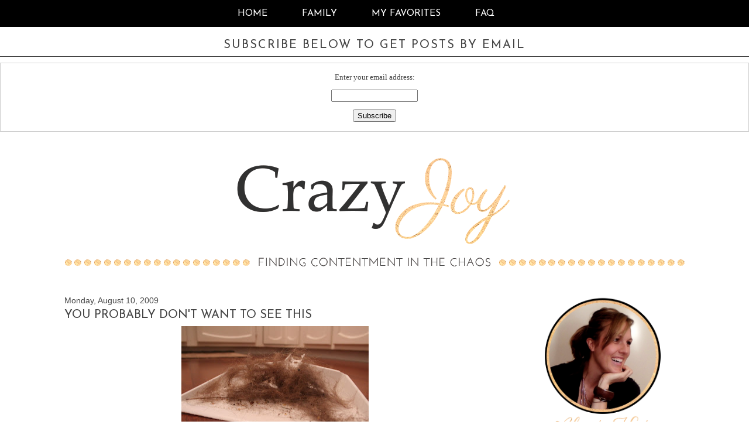

--- FILE ---
content_type: text/html; charset=UTF-8
request_url: http://www.katieleipprandt.com/2009/08/you-probably-dont-want-to-see-this.html
body_size: 16110
content:
<!DOCTYPE html>
<html dir='ltr' xmlns='http://www.w3.org/1999/xhtml' xmlns:b='http://www.google.com/2005/gml/b' xmlns:data='http://www.google.com/2005/gml/data' xmlns:expr='http://www.google.com/2005/gml/expr'>
<head>
<link href='https://www.blogger.com/static/v1/widgets/2944754296-widget_css_bundle.css' rel='stylesheet' type='text/css'/>
<meta content='5da61212a3063c23e3c90127f9c93d03' name='p:domain_verify'/>
<link href='http://fonts.googleapis.com/css?family=Josefin+Sans:400,600' rel='stylesheet' type='text/css'/>
<meta content='text/html; charset=UTF-8' http-equiv='Content-Type'/>
<meta content='blogger' name='generator'/>
<link href='http://www.katieleipprandt.com/favicon.ico' rel='icon' type='image/x-icon'/>
<link href='http://www.katieleipprandt.com/2009/08/you-probably-dont-want-to-see-this.html' rel='canonical'/>
<link rel="alternate" type="application/atom+xml" title="Katie Leipprandt - Atom" href="http://www.katieleipprandt.com/feeds/posts/default" />
<link rel="alternate" type="application/rss+xml" title="Katie Leipprandt - RSS" href="http://www.katieleipprandt.com/feeds/posts/default?alt=rss" />
<link rel="service.post" type="application/atom+xml" title="Katie Leipprandt - Atom" href="https://www.blogger.com/feeds/6108500436058404853/posts/default" />

<link rel="alternate" type="application/atom+xml" title="Katie Leipprandt - Atom" href="http://www.katieleipprandt.com/feeds/7333905326652485231/comments/default" />
<!--Can't find substitution for tag [blog.ieCssRetrofitLinks]-->
<link href='https://blogger.googleusercontent.com/img/b/R29vZ2xl/AVvXsEhDsiWWtgEyx5RV-Hm8f_KJN7lWztXjr1odSNF4ozJCWEM-VW4jOBNbKS5GtTdggsEo433PHW0GeQ1SgPSvLWAefFmtqHLjc2IzIolS9blOL6dzb3JEUaY18Tsvs4IlVdyBf3X5okbMOYOL/s320/IMG_1986.JPG' rel='image_src'/>
<meta content='http://www.katieleipprandt.com/2009/08/you-probably-dont-want-to-see-this.html' property='og:url'/>
<meta content='You Probably Don&#39;t Want to See This' property='og:title'/>
<meta content='  I warned you.       Hair. It&#39;s everywhere. It&#39;s on the floor and on the couch. I find it in my car and at the bottom of our laundry basket...' property='og:description'/>
<meta content='https://blogger.googleusercontent.com/img/b/R29vZ2xl/AVvXsEhDsiWWtgEyx5RV-Hm8f_KJN7lWztXjr1odSNF4ozJCWEM-VW4jOBNbKS5GtTdggsEo433PHW0GeQ1SgPSvLWAefFmtqHLjc2IzIolS9blOL6dzb3JEUaY18Tsvs4IlVdyBf3X5okbMOYOL/w1200-h630-p-k-no-nu/IMG_1986.JPG' property='og:image'/>
<title>Katie Leipprandt: You Probably Don't Want to See This</title>
<style type='text/css'>@font-face{font-family:'Josefin Sans';font-style:normal;font-weight:400;font-display:swap;src:url(//fonts.gstatic.com/s/josefinsans/v34/Qw3PZQNVED7rKGKxtqIqX5E-AVSJrOCfjY46_DjQbMlhLybpUVzEEaq2.woff2)format('woff2');unicode-range:U+0102-0103,U+0110-0111,U+0128-0129,U+0168-0169,U+01A0-01A1,U+01AF-01B0,U+0300-0301,U+0303-0304,U+0308-0309,U+0323,U+0329,U+1EA0-1EF9,U+20AB;}@font-face{font-family:'Josefin Sans';font-style:normal;font-weight:400;font-display:swap;src:url(//fonts.gstatic.com/s/josefinsans/v34/Qw3PZQNVED7rKGKxtqIqX5E-AVSJrOCfjY46_DjQbMhhLybpUVzEEaq2.woff2)format('woff2');unicode-range:U+0100-02BA,U+02BD-02C5,U+02C7-02CC,U+02CE-02D7,U+02DD-02FF,U+0304,U+0308,U+0329,U+1D00-1DBF,U+1E00-1E9F,U+1EF2-1EFF,U+2020,U+20A0-20AB,U+20AD-20C0,U+2113,U+2C60-2C7F,U+A720-A7FF;}@font-face{font-family:'Josefin Sans';font-style:normal;font-weight:400;font-display:swap;src:url(//fonts.gstatic.com/s/josefinsans/v34/Qw3PZQNVED7rKGKxtqIqX5E-AVSJrOCfjY46_DjQbMZhLybpUVzEEQ.woff2)format('woff2');unicode-range:U+0000-00FF,U+0131,U+0152-0153,U+02BB-02BC,U+02C6,U+02DA,U+02DC,U+0304,U+0308,U+0329,U+2000-206F,U+20AC,U+2122,U+2191,U+2193,U+2212,U+2215,U+FEFF,U+FFFD;}@font-face{font-family:'Mountains of Christmas';font-style:normal;font-weight:400;font-display:swap;src:url(//fonts.gstatic.com/s/mountainsofchristmas/v24/3y9w6a4zcCnn5X0FDyrKi2ZRUBIy8uxoUo7eDNGsMdFqNpY.woff2)format('woff2');unicode-range:U+0000-00FF,U+0131,U+0152-0153,U+02BB-02BC,U+02C6,U+02DA,U+02DC,U+0304,U+0308,U+0329,U+2000-206F,U+20AC,U+2122,U+2191,U+2193,U+2212,U+2215,U+FEFF,U+FFFD;}</style>
<style id='page-skin-1' type='text/css'><!--
/*
-----------------------------------------------
Blogger Template Style
Name:     Fiona Template
Date:     May 2014
Created by: Designer Blogs
----------------------------------------------- */
/* Variable definitions
====================
<Variable name="bodycolor" description="Text Color"
type="color" default="#333">
<Variable name="linkcolor" description="Link Color"
type="color" default="#58a">
<Variable name="linkhovercolor" description="Link Hover Color"
type="color" default="#999">
<Variable name="blogtitlecolor" description="Blog Title Color"
type="color" default="#666">
<Variable name="taglinecolor" description="Blog Tagline Color"
type="color" default="#999">
<Variable name="datecolor" description="Date Color"
type="color" default="#c60">
<Variable name="posttitlecolor" description="Post Title Color"
type="color" default="#c60">
<Variable name="posthovercolor" description="Post Title Hover Color"
type="color" default="#c60">
<Variable name="postfootercolor" description="Post Footer Color"
type="color" default="#999">
<Variable name="bordercolor" description="Border Color"
type="color" default="#ccc">
<Variable name="sidebartitlecolor" description="Sidebar Title Color"
type="color" default="#999">
<Variable name="sidebartextcolor" description="Sidebar Text Color"
type="color" default="#666">
<Variable name="navcolor" description="Nav Color"
type="color" default="#999">
<Variable name="navhovercolor" description="Nav Hover Color"
type="color" default="#999">
<Variable name="commentcolor" description="Comment Color"
type="color" default="#999">
<Variable name="bodyfont" description="Text Font"
type="font" default="normal normal 78% 'Trebuchet MS',Trebuchet,Arial,Verdana,Sans-serif">
<Variable name="sidebartextfont" description="Sidebar Text Font"
type="font"
default="normal normal 78% 'Trebuchet MS',Trebuchet,Arial,Verdana,Sans-serif">
<Variable name="pagetitlefont" description="Blog Title Font"
type="font"
default="normal normal 200% Georgia, Serif">
<Variable name="taglinefont" description="Tagline Font"
type="font"
default="normal normal 200% Georgia, Serif">
<Variable name="datefont" description="Date Font"
type="font"
default="normal normal 200% Georgia, Serif">
<Variable name="sidebartitlefont" description="Sidebar Title Font"
type="font"
default="normal normal 200% Georgia, Serif">
<Variable name="posttitlefont" description="Post Title Font"
type="font"
default="normal normal 200% Georgia, Serif">
<Variable name="postfooterfont" description="Post Footer Font"
type="font"
default="normal normal 78% 'Trebuchet MS', Trebuchet, Arial, Verdana, Sans-serif">
<Variable name="navfont" description="Navigation Bar Font"
type="font"
default="normal normal 78% 'Trebuchet MS', Trebuchet, Arial, Verdana, Sans-serif">
<Variable name="startSide" description="Side where text starts in blog language"
type="automatic" default="left">
<Variable name="endSide" description="Side where text ends in blog language"
type="automatic" default="right">
*/
/* Use this with templates/template-twocol.html */
body {
background: url();
margin:0;
font:x-small Georgia Serif;
font-size/* */:/**/small;
font-size: /**/small;
text-align: center;
margin-bottom:20px;
color: #444444;
}
a:link {
color:#f7c581;
text-decoration:none;
}
a:visited {
color:#f7c581;
text-decoration:none;
}
a:hover {
color:#f7c581;
}
a img {
border-width:0;
}
/* Header
-----------------------------------------------
*/
#header-wrapper {
background: url();
width:1100px;
height:250px;
margin:0 auto 0px;
border:0px solid #444444;
}
#header-inner {
background-position: center;
margin-left: auto;
margin-right: auto;
}
#header {
margin: 0px;
border: 0px solid #444444;
text-align: center;
color:#444444;
}
#header h1 {
margin:0px 0px 0;
padding:130px 0px 0;
line-height:.8em;
text-transform:none;
letter-spacing:.15em;
color: #444444;
font-family: 'Montserrat', sans-serif;
font-weight:400;
font-size: 40px;
text-align:center;
}
#header a {
color:#444444;
text-decoration:none;
}
#header a:hover {
color:#444444;
}
#header .description {
margin: 0px 0 20px 0px;
padding:10px 0px 15px;
text-transform:none;
letter-spacing:0em;
line-height: 1.4em;
font-family: 'Montserrat', sans-serif;
font-weight:normal;
font-size: 15px;
color: #444444;
text-align:center;
}
#header img {
margin-left: auto;
margin-right: auto;
}
/* Outer-Wrapper
----------------------------------------------- */
#outer-wrapper {
background: #fff;
width: 1100px;
margin:0 auto;
padding:0px;
text-align:left;
font:normal normal 14px 'Helvetica Neue', Arial, Helvetica, sans-serif;;
color: #444444;
margin-top:0px;
border: 0px solid #dfd8c8;
float: none;
font-family: 'Helvetica Neue', Arial, Helvetica, sans-serif;
font-size: 14px;
font-style: normal;
font-variant: normal;
font-weight: 300;
letter-spacing: normal;
line-height: 21.875px;
text-transform: none;
white-space: normal;
word-spacing: 0px;
background:white;
}
#main-wrapper {
width: 720px;
float: left;
margin-top:2em;
padding-left: 20px;
color: #444444;
word-wrap: break-word; /* fix for long text breaking sidebar float in IE */
overflow: hidden;     /* fix for long non-text content breaking IE sidebar float */
}
#sidebar-wrapper {
width: 280px;
float: right;
margin-top:30px;
padding-right: 20px;
word-wrap: break-word; /* fix for long text breaking sidebar float in IE */
overflow: hidden;      /* fix for long non-text content breaking IE sidebar float */
}
/* Headings
----------------------------------------------- */
h2 {
margin:10px auto;
padding: 8px 0px 6px 0px;
font-family: 'Josefin Sans', sans-serif;
font-weight:400;
line-height: 1.3em;
text-transform:uppercase;
text-align:center;
letter-spacing:2px;
font-size:20px;
color:#444444;
border-bottom: 1px solid #444444;
background: url('') no-repeat scroll center bottom transparent;
}
/* Posts
-----------------------------------------------
*/
h2.date-header {
margin:1.5em 0 0em;
color: #444444;
border-bottom:none;
margin-left: 0px;
margin-bottom:-10px;
display: inline !important;
float: none;
font-family: 'Helvetica Neue', Arial, Helvetica, sans-serif;
font-size: 14px;
font-style: normal;
font-variant: normal;
font-weight: 300;
letter-spacing: normal;
line-height: 21.875px;
orphans: auto;
text-align: start;
text-indent: 0px;
text-transform: none;
white-space: normal;
widows: auto;
word-spacing: 0px;
background:white;
}
.post {
margin:.5em 0 1.5em;
padding-bottom:1.5em;
color: #444444;
}
.post h3 {
margin:-7px 0 0;
padding:0 0 0px;
font-size:20px;
font-weight:400;
font-family: 'Josefin Sans', sans-serif;
line-height:1.4em;
color:#444444;
text-transform: uppercase;
text-align: left;
border-bottom: 0px solid #444444;
}
.post h3 a, .post h3 a:visited, .post h3 strong {
display:block;
text-decoration:none;
color:#444444;
font-weight:normal;
text-align: left;
letter-spacing:2px;
}
.post h3 strong, .post h3 a:hover {
color:#444444;
text-align: left;
letter-spacing:2px;
}
.post-body {
margin:0 0 .75em;
margin-top:5px;
line-height:1.6em;
color: #444444;
}
.post-body blockquote {
line-height:1.3em;
}
.post-footer {
margin: .75em 0;
color:#444444;
border-top:1px solid #444444;
padding-top:10px;
text-align:center;
float: none;
font-family: 'Helvetica Neue', Arial, Helvetica, sans-serif;
font-size: 14px;
font-style: normal;
font-variant: normal;
font-weight: 300;
letter-spacing: normal;
line-height: 21.875px;
orphans: auto;
text-align: start;
text-indent: 0px;
text-transform: none;
white-space: normal;
widows: auto;
word-spacing: 0px;
background:white;
}
.comment-link {
margin-left:0em;
}
.post img, table.tr-caption-container {
padding:0px;
border:0px solid #444444;
}
.tr-caption-container img {
border: none;
padding: 0;
}
.post blockquote {
margin:1em 20px;
}
.post blockquote p {
margin:.75em 0;
}
/* Comments
----------------------------------------------- */
#comments h4 {
margin:1em 0;
line-height: 1.4em;
text-transform:uppercase;
letter-spacing:.2em;
color: #444444;
}
#comments-block {
margin:1em 0 1.5em;
line-height:1.6em;
}
#comments-block .comment-author {
margin:.5em 0;
}
#comments-block .comment-body {
margin:.25em 0 0;
}
#comments-block .comment-footer {
margin:-.25em 0 2em;
line-height: 1.4em;
text-transform:uppercase;
letter-spacing:.1em;
}
#comments-block .comment-body p {
margin:0 0 .75em;
}
.deleted-comment {
font-style:italic;
color:gray;
}
#blog-pager-newer-link {
float: left;
}
#blog-pager-older-link {
float: right;
}
#blog-pager {
text-align: center;
}
.feed-links {
clear: both;
line-height: 2.5em;
}
/* Sidebar Content
----------------------------------------------- */
.sidebar {
color: #444444;
font: normal normal 14px 'Helvetica Neue', Arial, Helvetica, sans-serif;;
background-color: white;
display: inline !important;
float: none;
font-family: 'Helvetica Neue', Arial, Helvetica, sans-serif;
font-size: 14px;
font-style: normal;
font-variant: normal;
font-weight: 300;
letter-spacing: normal;
line-height: 21.875px;
orphans: auto;
text-align: start;
text-indent: 0px;
text-transform: none;
white-space: normal;
widows: auto;
word-spacing: 0px;
}
.sidebar ul {
list-style:none;
margin:0 0 0;
padding:0 0 0;
}
.sidebar li {
margin:0;
padding-top:0;
padding-right:0;
padding-bottom:.25em;
padding-left:15px;
text-indent:0px;
line-height:1.5em;
}
.sidebar .widget{
margin: 0;
padding: 0px 0 25px;
}
form#searchthis {
padding-left: 20px;
}
input#search-box {
-moz-box-sizing: border-box;
box-sizing: border-box;
width:230px;
}
.main .widget {
border-bottom:0px dotted #444444;
margin:0 0 1em;
padding:0 0 1em;
}
.main .Blog {
border-bottom-width: 0;
}
/* Profile
----------------------------------------------- */
.profile-img {
display: block;
float: center;
margin: 0 auto;
height: 130px;
width: 130px;
margin-bottom: 10px;
margin-top: 10px;
}
.profile-data {
margin:0;
text-transform:uppercase;
letter-spacing:0em;
font: normal normal 14px 'Helvetica Neue', Arial, Helvetica, sans-serif;;
color: $sidebarcolor;
line-height: 1.6em;
}
.profile-datablock {
margin:.5em 0 .5em;
text-align: center;
}
.profile-textblock {
margin: 0.5em 0;
line-height: 1.6em;
}
.profile-link {
text-transform: uppercase;
letter-spacing: 0em;
font-family: 'Montserrat', sans-serif;
color: $sidebarcolor;
line-height: 1.6em;
display: block;
text-align: center;
}
.profile-name-link {
background-image: none !important;
padding-left: 0px;
display:none;
}
/* Footer
----------------------------------------------- */
#footer {
width:1000px;
clear:both;
margin:0 auto;
padding-top:0px;
line-height: 1.6em;
text-transform:uppercase;
letter-spacing:.1em;
text-align: center;
font-family: 'Montserrat', sans-serif;
}
.PageList {
text-align:center !important;
padding-top:15px;
padding-bottom:15px;
background-color: #000000;
}
.PageList li {
display:inline !important;
float:none !important;
text-transform:uppercase;
font: normal normal 16px 'Josefin Sans', sans-serif;;
color: #ffffff;
}
.PageList LI.selected A {
font-weight: normal;
text-transform:uppercase;
font: normal normal 16px 'Josefin Sans', sans-serif;;
text-decoration: none;
color: #ffffff;
}
.PageList LI A {
font-weight: normal;
font: normal normal 16px 'Josefin Sans', sans-serif;;
text-transform:uppercase;
text-decoration: none;
color: #ffffff;
}
.PageList LI a:hover {
font-weight: normal;
text-decoration: none;
text-transform:uppercase;
font: normal normal 16px 'Josefin Sans', sans-serif;;
color: #ffffff;
}
.crosscol .PageList LI, .footer .PageList LI {
padding-right: 30px;
}
#socialmediabuttons {text-align: center; margin: 0 auto; display:block;}
--></style>
<script language='javascript' src='https://ajax.googleapis.com/ajax/libs/jquery/1.6.4/jquery.min.js' type='text/javascript'></script>
<script type='text/javascript'>//<![CDATA[

/**
this script was written by Confluent Forms LLC http://www.confluentforms.com
for the BlogXpertise website http://www.blogxpertise.com
any updates to this script will be posted to BlogXpertise
please leave this message and give credit where credit is due!
**/

$(document).ready(function(){
$('.post-body').find('img').each(function(n, image){
        var image = $(image);
        image.parent().css('margin-left',0).css('margin-right',0).css('margin-top',0).css('margin-bottom',0);
    });
});
//]]></script>
<link href='https://www.blogger.com/dyn-css/authorization.css?targetBlogID=6108500436058404853&amp;zx=5edc276b-3acd-4172-b7c2-a10887ade7c6' media='none' onload='if(media!=&#39;all&#39;)media=&#39;all&#39;' rel='stylesheet'/><noscript><link href='https://www.blogger.com/dyn-css/authorization.css?targetBlogID=6108500436058404853&amp;zx=5edc276b-3acd-4172-b7c2-a10887ade7c6' rel='stylesheet'/></noscript>
<meta name='google-adsense-platform-account' content='ca-host-pub-1556223355139109'/>
<meta name='google-adsense-platform-domain' content='blogspot.com'/>

</head>
<body>
<div id='crosscol-wrapper' style='text-align:center'>
<div class='crosscol section' id='crosscol'><div class='widget PageList' data-version='1' id='PageList1'>
<h2>Pages</h2>
<div class='widget-content'>
<ul>
<li>
<a href='http://www.katieleipprandt.com/'>Home</a>
</li>
<li>
<a href='http://www.katieleipprandt.com/p/family.html'>Family</a>
</li>
<li>
<a href='http://www.katieleipprandt.com/p/favorites.html'>My Favorites </a>
</li>
<li>
<a href='http://www.katieleipprandt.com/p/faq.html'>FAQ</a>
</li>
</ul>
<div class='clear'></div>
</div>
</div><div class='widget HTML' data-version='1' id='HTML7'>
<h2 class='title'>SUBSCRIBE BELOW TO GET POSTS BY EMAIL</h2>
<div class='widget-content'>
<form action="http://feedburner.google.com/fb/a/mailverify" style="border:1px solid #ccc;padding:3px;text-align:center;" target="popupwindow" method="post" onsubmit="window.open('http://feedburner.google.com/fb/a/mailverify?uri=KatieLeipprandt', 'popupwindow', 'scrollbars=yes,width=550,height=520');return true"><p>Enter your email address:</p><p><input style="width:140px" name="email" type="text"/></p><input value="KatieLeipprandt" name="uri" type="hidden"/><input value="en_US" name="loc" type="hidden"/><input value="Subscribe" type="submit"/><p></p></form>
</div>
<div class='clear'></div>
</div></div>
</div>
<div id='outer-wrapper'><div id='wrap2'>
<div id='header-wrapper'>
<div class='header section' id='header'><div class='widget Header' data-version='1' id='Header1'>
<div id='header-inner'>
<a href='http://www.katieleipprandt.com/' style='display: block'>
<img alt='Katie Leipprandt' height='250px; ' id='Header1_headerimg' src='https://blogger.googleusercontent.com/img/b/R29vZ2xl/AVvXsEg9ngFKGtb2F50VrjkvFA_X4H3T-7W0wZCZ7oG7OVuYCrp9mgZVDPM8LY1C6Z3TS8P-fDlUV_-vrWccUb_knARHNkwkrO7vya_zKgelToTDeIaeGNVEu4lH3XEw-eCCWC6BTS3cbXfOYyU/s1600/Header_final.png' style='display: block' width='1060px; '/>
</a>
</div>
</div></div>
</div>
<!-- skip links for text browsers -->
<span id='skiplinks' style='display:none;'>
<a href='#main'>skip to main </a> |
      <a href='#sidebar'>skip to sidebar</a>
</span>
<div id='content-wrapper'>
<div id='main-wrapper'>
<div class='main section' id='main'><div class='widget Blog' data-version='1' id='Blog1'>
<div class='blog-posts hfeed'>

          <div class="date-outer">
        
<h2 class='date-header'><span>Monday, August 10, 2009</span></h2>

          <div class="date-posts">
        
<div class='post-outer'>
<div class='post hentry' itemprop='blogPost' itemscope='itemscope' itemtype='http://schema.org/BlogPosting'>
<meta content='https://blogger.googleusercontent.com/img/b/R29vZ2xl/AVvXsEhDsiWWtgEyx5RV-Hm8f_KJN7lWztXjr1odSNF4ozJCWEM-VW4jOBNbKS5GtTdggsEo433PHW0GeQ1SgPSvLWAefFmtqHLjc2IzIolS9blOL6dzb3JEUaY18Tsvs4IlVdyBf3X5okbMOYOL/s320/IMG_1986.JPG' itemprop='image_url'/>
<meta content='6108500436058404853' itemprop='blogId'/>
<meta content='7333905326652485231' itemprop='postId'/>
<a name='7333905326652485231'></a>
<h3 class='post-title entry-title' itemprop='name'>
You Probably Don't Want to See This
</h3>
<div class='post-header'>
<div class='post-header-line-1'></div>
</div>
<div class='post-body entry-content' id='post-body-7333905326652485231' itemprop='description articleBody'>
<a href="https://blogger.googleusercontent.com/img/b/R29vZ2xl/AVvXsEhDsiWWtgEyx5RV-Hm8f_KJN7lWztXjr1odSNF4ozJCWEM-VW4jOBNbKS5GtTdggsEo433PHW0GeQ1SgPSvLWAefFmtqHLjc2IzIolS9blOL6dzb3JEUaY18Tsvs4IlVdyBf3X5okbMOYOL/s1600-h/IMG_1986.JPG" onblur="try {parent.deselectBloggerImageGracefully();} catch(e) {}"><img alt="" border="0" id="BLOGGER_PHOTO_ID_5366533564312657506" src="https://blogger.googleusercontent.com/img/b/R29vZ2xl/AVvXsEhDsiWWtgEyx5RV-Hm8f_KJN7lWztXjr1odSNF4ozJCWEM-VW4jOBNbKS5GtTdggsEo433PHW0GeQ1SgPSvLWAefFmtqHLjc2IzIolS9blOL6dzb3JEUaY18Tsvs4IlVdyBf3X5okbMOYOL/s320/IMG_1986.JPG" style="cursor: hand; cursor: pointer; display: block; height: 214px; margin: 0px auto 10px; text-align: center; width: 320px;" /></a><br />
<div style="text-align: center;">
I warned you.</div>
<div>
<br /></div>
<div>
<br /></div>
<div>
Hair. It's everywhere. It's on the floor and on the couch. I find it in my car and at the bottom of our laundry baskets. I find it on Little E and feel like a neglectful mother. I sweep my floors daily. DAILY mind you. And it continues to pile up. </div>
<div>
<br /></div>
<div>
Big Brown and I...we're shedding like snakes. We're molting like birds...or is it molting like snakes?<i> </i>B Daddy seems to be immune from the plague that is passing over our home - praise the Lord. </div>
<div>
<br /></div>
<div>
Someone send help. Soon.<br />
<div>
<br /></div>
<div>
<br /></div>
</div>
<div style='clear: both;'></div>
</div>
<div class='post-footer'>
<div class='post-footer-line post-footer-line-1'>
Share on: <a class='facebook' href='http://www.facebook.com/sharer.php?u=http://www.katieleipprandt.com/2009/08/you-probably-dont-want-to-see-this.html&t=You Probably Don&#39;t Want to See This' rel='nofollow' target='_blank' title='Share This On Facebook'>FACEBOOK</a> |
<a class='twitter' href='https://twitter.com/share?url=http://www.katieleipprandt.com/2009/08/you-probably-dont-want-to-see-this.html&title=You Probably Don&#39;t Want to See This' rel='nofollow' target='_blank' title='Tweet This'>TWITTER</a> |
<a class='pint-er-est' href='javascript:void((function()%7Bvar%20e=document.createElement(&#39;script&#39;);e.setAttribute(&#39;type&#39;,&#39;text/javascript&#39;);e.setAttribute(&#39;charset&#39;,&#39;UTF-8&#39;);e.setAttribute(&#39;src&#39;,&#39;http://assets.pinterest.com/js/pinmarklet.js?r=&#39;+Math.random()*99999999);document.body.appendChild(e)%7D)());'>PINTEREST</a><br/>
<span class='post-author vcard'>
Written by
<span class='fn' itemprop='author' itemscope='itemscope' itemtype='http://schema.org/Person'>
<meta content='https://www.blogger.com/profile/15694484958188731644' itemprop='url'/>
<a href='https://www.blogger.com/profile/15694484958188731644' rel='author' title='author profile'>
<span itemprop='name'>Katie Leipprandt</span>
</a>
</span>
</span>
<span class='post-timestamp'>
at
<meta content='http://www.katieleipprandt.com/2009/08/you-probably-dont-want-to-see-this.html' itemprop='url'/>
<a class='timestamp-link' href='http://www.katieleipprandt.com/2009/08/you-probably-dont-want-to-see-this.html' rel='bookmark' title='permanent link'><abbr class='published' itemprop='datePublished' title='2009-08-10T17:22:00-07:00'>5:22&#8239;PM</abbr></a>
</span>
<span class='post-comment-link'>
</span>
<span class='post-icons'>
</span>
</div>
<div class='post-footer-line post-footer-line-2'><span class='post-labels'>
Labels:
<a href='http://www.katieleipprandt.com/search/label/Real%20Life' rel='tag'>Real Life</a>
</span>
</div>
<div class='post-footer-line post-footer-line-3'><span class='post-location'>
</span>
</div>
</div>
</div>
<div class='comments' id='comments'>
<a name='comments'></a>
<h4>1 comment:</h4>
<div class='comments-content'>
<script async='async' src='' type='text/javascript'></script>
<script type='text/javascript'>
    (function() {
      var items = null;
      var msgs = null;
      var config = {};

// <![CDATA[
      var cursor = null;
      if (items && items.length > 0) {
        cursor = parseInt(items[items.length - 1].timestamp) + 1;
      }

      var bodyFromEntry = function(entry) {
        var text = (entry &&
                    ((entry.content && entry.content.$t) ||
                     (entry.summary && entry.summary.$t))) ||
            '';
        if (entry && entry.gd$extendedProperty) {
          for (var k in entry.gd$extendedProperty) {
            if (entry.gd$extendedProperty[k].name == 'blogger.contentRemoved') {
              return '<span class="deleted-comment">' + text + '</span>';
            }
          }
        }
        return text;
      }

      var parse = function(data) {
        cursor = null;
        var comments = [];
        if (data && data.feed && data.feed.entry) {
          for (var i = 0, entry; entry = data.feed.entry[i]; i++) {
            var comment = {};
            // comment ID, parsed out of the original id format
            var id = /blog-(\d+).post-(\d+)/.exec(entry.id.$t);
            comment.id = id ? id[2] : null;
            comment.body = bodyFromEntry(entry);
            comment.timestamp = Date.parse(entry.published.$t) + '';
            if (entry.author && entry.author.constructor === Array) {
              var auth = entry.author[0];
              if (auth) {
                comment.author = {
                  name: (auth.name ? auth.name.$t : undefined),
                  profileUrl: (auth.uri ? auth.uri.$t : undefined),
                  avatarUrl: (auth.gd$image ? auth.gd$image.src : undefined)
                };
              }
            }
            if (entry.link) {
              if (entry.link[2]) {
                comment.link = comment.permalink = entry.link[2].href;
              }
              if (entry.link[3]) {
                var pid = /.*comments\/default\/(\d+)\?.*/.exec(entry.link[3].href);
                if (pid && pid[1]) {
                  comment.parentId = pid[1];
                }
              }
            }
            comment.deleteclass = 'item-control blog-admin';
            if (entry.gd$extendedProperty) {
              for (var k in entry.gd$extendedProperty) {
                if (entry.gd$extendedProperty[k].name == 'blogger.itemClass') {
                  comment.deleteclass += ' ' + entry.gd$extendedProperty[k].value;
                } else if (entry.gd$extendedProperty[k].name == 'blogger.displayTime') {
                  comment.displayTime = entry.gd$extendedProperty[k].value;
                }
              }
            }
            comments.push(comment);
          }
        }
        return comments;
      };

      var paginator = function(callback) {
        if (hasMore()) {
          var url = config.feed + '?alt=json&v=2&orderby=published&reverse=false&max-results=50';
          if (cursor) {
            url += '&published-min=' + new Date(cursor).toISOString();
          }
          window.bloggercomments = function(data) {
            var parsed = parse(data);
            cursor = parsed.length < 50 ? null
                : parseInt(parsed[parsed.length - 1].timestamp) + 1
            callback(parsed);
            window.bloggercomments = null;
          }
          url += '&callback=bloggercomments';
          var script = document.createElement('script');
          script.type = 'text/javascript';
          script.src = url;
          document.getElementsByTagName('head')[0].appendChild(script);
        }
      };
      var hasMore = function() {
        return !!cursor;
      };
      var getMeta = function(key, comment) {
        if ('iswriter' == key) {
          var matches = !!comment.author
              && comment.author.name == config.authorName
              && comment.author.profileUrl == config.authorUrl;
          return matches ? 'true' : '';
        } else if ('deletelink' == key) {
          return config.baseUri + '/comment/delete/'
               + config.blogId + '/' + comment.id;
        } else if ('deleteclass' == key) {
          return comment.deleteclass;
        }
        return '';
      };

      var replybox = null;
      var replyUrlParts = null;
      var replyParent = undefined;

      var onReply = function(commentId, domId) {
        if (replybox == null) {
          // lazily cache replybox, and adjust to suit this style:
          replybox = document.getElementById('comment-editor');
          if (replybox != null) {
            replybox.height = '250px';
            replybox.style.display = 'block';
            replyUrlParts = replybox.src.split('#');
          }
        }
        if (replybox && (commentId !== replyParent)) {
          replybox.src = '';
          document.getElementById(domId).insertBefore(replybox, null);
          replybox.src = replyUrlParts[0]
              + (commentId ? '&parentID=' + commentId : '')
              + '#' + replyUrlParts[1];
          replyParent = commentId;
        }
      };

      var hash = (window.location.hash || '#').substring(1);
      var startThread, targetComment;
      if (/^comment-form_/.test(hash)) {
        startThread = hash.substring('comment-form_'.length);
      } else if (/^c[0-9]+$/.test(hash)) {
        targetComment = hash.substring(1);
      }

      // Configure commenting API:
      var configJso = {
        'maxDepth': config.maxThreadDepth
      };
      var provider = {
        'id': config.postId,
        'data': items,
        'loadNext': paginator,
        'hasMore': hasMore,
        'getMeta': getMeta,
        'onReply': onReply,
        'rendered': true,
        'initComment': targetComment,
        'initReplyThread': startThread,
        'config': configJso,
        'messages': msgs
      };

      var render = function() {
        if (window.goog && window.goog.comments) {
          var holder = document.getElementById('comment-holder');
          window.goog.comments.render(holder, provider);
        }
      };

      // render now, or queue to render when library loads:
      if (window.goog && window.goog.comments) {
        render();
      } else {
        window.goog = window.goog || {};
        window.goog.comments = window.goog.comments || {};
        window.goog.comments.loadQueue = window.goog.comments.loadQueue || [];
        window.goog.comments.loadQueue.push(render);
      }
    })();
// ]]>
  </script>
<div id='comment-holder'>
<div class="comment-thread toplevel-thread"><ol id="top-ra"><li class="comment" id="c7334867005941876363"><div class="avatar-image-container"><img src="//resources.blogblog.com/img/blank.gif" alt=""/></div><div class="comment-block"><div class="comment-header"><cite class="user">Anonymous</cite><span class="icon user "></span><span class="datetime secondary-text"><a rel="nofollow" href="http://www.katieleipprandt.com/2009/08/you-probably-dont-want-to-see-this.html?showComment=1249996777220#c7334867005941876363">August 11, 2009 at 6:19&#8239;AM</a></span></div><p class="comment-content">I believe it&#39;s molt like a bird, slough like a snake, and shed like a dog. <br><br>Or there&#39;s the all catching &#39;exuviates&#39; like my wife.</p><span class="comment-actions secondary-text"><a class="comment-reply" target="_self" data-comment-id="7334867005941876363">Reply</a><span class="item-control blog-admin blog-admin pid-376700487"><a target="_self" href="https://www.blogger.com/comment/delete/6108500436058404853/7334867005941876363">Delete</a></span></span></div><div class="comment-replies"><div id="c7334867005941876363-rt" class="comment-thread inline-thread hidden"><span class="thread-toggle thread-expanded"><span class="thread-arrow"></span><span class="thread-count"><a target="_self">Replies</a></span></span><ol id="c7334867005941876363-ra" class="thread-chrome thread-expanded"><div></div><div id="c7334867005941876363-continue" class="continue"><a class="comment-reply" target="_self" data-comment-id="7334867005941876363">Reply</a></div></ol></div></div><div class="comment-replybox-single" id="c7334867005941876363-ce"></div></li></ol><div id="top-continue" class="continue"><a class="comment-reply" target="_self">Add comment</a></div><div class="comment-replybox-thread" id="top-ce"></div><div class="loadmore hidden" data-post-id="7333905326652485231"><a target="_self">Load more...</a></div></div>
</div>
</div>
<p class='comment-footer'>
<div class='comment-form'>
<a name='comment-form'></a>
<p>
</p>
<a href='https://www.blogger.com/comment/frame/6108500436058404853?po=7333905326652485231&hl=en&saa=85391&origin=http://www.katieleipprandt.com' id='comment-editor-src'></a>
<iframe allowtransparency='true' class='blogger-iframe-colorize blogger-comment-from-post' frameborder='0' height='410px' id='comment-editor' name='comment-editor' src='' width='100%'></iframe>
<script src='https://www.blogger.com/static/v1/jsbin/2830521187-comment_from_post_iframe.js' type='text/javascript'></script>
<script type='text/javascript'>
      BLOG_CMT_createIframe('https://www.blogger.com/rpc_relay.html');
    </script>
</div>
</p>
<div id='backlinks-container'>
<div id='Blog1_backlinks-container'>
</div>
</div>
</div>
</div>

        </div></div>
      
</div>
<div class='blog-pager' id='blog-pager'>
<span id='blog-pager-newer-link'>
<a class='blog-pager-newer-link' href='http://www.katieleipprandt.com/2009/08/really-really.html' id='Blog1_blog-pager-newer-link' title='Newer Post'>Newer Post</a>
</span>
<span id='blog-pager-older-link'>
<a class='blog-pager-older-link' href='http://www.katieleipprandt.com/2009/08/thanks-dave.html' id='Blog1_blog-pager-older-link' title='Older Post'>Older Post</a>
</span>
<a class='home-link' href='http://www.katieleipprandt.com/'>Home</a>
</div>
<div class='clear'></div>
<div class='post-feeds'>
<div class='feed-links'>
Subscribe to:
<a class='feed-link' href='http://www.katieleipprandt.com/feeds/7333905326652485231/comments/default' target='_blank' type='application/atom+xml'>Post Comments (Atom)</a>
</div>
</div>
</div></div>
</div>
<div id='sidebar-wrapper'>
<div class='sidebar section' id='sidebar'><div class='widget HTML' data-version='1' id='HTML4'>
<div class='widget-content'>
<center>
<img src="https://blogger.googleusercontent.com/img/b/R29vZ2xl/AVvXsEh2KB_i1aqoKywN6baUJsKngDFzIU5p_6AX3BipWW-cIsyFJSZuQY5PeLh9csyRYY0wORPCoD8a_V84Yf2nU1clIJ_X53tR9EW9ZBEe9jM84dGL9tAMBqD-olS9n5-940MleqO8X-DwaiU/s1600/aboutme_edit.png" width="225" nopin="nopin"/>
<p style="margin-top:-5px;">

Frequently right, oftentimes wrong, but never without an opinion. I'm a big believer that God writes a better story every. single. time. I am continually surprised by the joy this crazy life brings. You should probably know I occasionally swear in front of my kids.
</p>
<a href="http://www.katieleipprandt.com/p/about.html"> More About Me </a>
</center>
</div>
<div class='clear'></div>
</div><div class='widget HTML' data-version='1' id='HTML3'>
<div class='widget-content'>
<div id="socialmediabuttons">

<a href="https://www.facebook.com/crazyjoyblog/" target="blank" title="Facebook"><img src="https://blogger.googleusercontent.com/img/b/R29vZ2xl/AVvXsEgki5WR8P3loqaSWhkcTOmBdphbA7f9tBMRNrIXJchRfGWwmDCCOgglvcifjghEcZjBCYpiudn5EOb49gbo_pqvSs6GhHW7MUM1DTIoQGuQciYunAHDilkf4KfmRUTTAgVwCpyv0KdsQKk/s1600/socialfacebook.png" width="40" height="40"  /></a>

<a href="http://instagram.com/leipprandt/" target="blank" title="Instagram"><img src="https://blogger.googleusercontent.com/img/b/R29vZ2xl/AVvXsEgF72QMQcXHDQNQFRxvTXpd1S4QblTerKBphvRucJeqQ9acBm-I3mzqIJ2wEuQfCV7q7AgMU2dK1G47TZXAKNt1GhwJACeSJnZWF9Ze9R9kdi7aTMSaD5Iau4UHD9QGGcLPk-zXe5fROng/s1600/socialinstagram.png" width="40" height="40"  /></a>

<a href="https://twitter.com/leipprandt" target="blank" title="Twitter"><img src="https://blogger.googleusercontent.com/img/b/R29vZ2xl/AVvXsEjBx6ugQFJGvIegyqWfB7ziKEoRlkgUObnv7z46UJ2q7-wOFZQNhEJJdBb2xiqg1tuktD8hK9nj529Ygm2O4Bu8UEpvsTcQZJsgHBFrn0n65t9fwgjx4k7HCE_TiKPpuyvnPJrel00fUgc/s1600/socialtwitter.png" width="40" height="40"  /></a>

<a href="http://www.pinterest.com/leipprandt/" target="blank" title="Pinterest"><img src="https://blogger.googleusercontent.com/img/b/R29vZ2xl/AVvXsEiUt_NY56Gn0utTN-5ALQCPN_QfMWU1m0RhWCPn8iSrWPqBpDQYvqazNLmS20wZabmflL8Y7wxXIqWqqSXD9DMnNutjF_KlWLyQWS81Wp4RksqeH91xiRMr8q6vD1IQEp4ZKrq9VV3E-ns/s1600/socialpinterest.png" width="40" height="40"  /></a>


</div>
</div>
<div class='clear'></div>
</div><div class='widget HTML' data-version='1' id='HTML1'>
<h2 class='title'>Subscribe For Updates in your Inbox</h2>
<div class='widget-content'>
<form action="http://feedburner.google.com/fb/a/mailverify" style="border:1px solid #ccc;padding:3px;text-align:center;" target="popupwindow" method="post" onsubmit="window.open('http://feedburner.google.com/fb/a/mailverify?uri=KatieLeipprandt', 'popupwindow', 'scrollbars=yes,width=550,height=520');return true"><p>Enter your email address:</p><p><input style="width:140px" name="email" type="text"/></p><input value="KatieLeipprandt" name="uri" type="hidden"/><input value="en_US" name="loc" type="hidden"/><input value="Subscribe" type="submit"/><p>Delivered by <a href="http://feedburner.google.com" target="_blank">FeedBurner</a></p></form>
</div>
<div class='clear'></div>
</div><div class='widget Label' data-version='1' id='Label1'>
<h2>TOPICS</h2>
<div class='widget-content cloud-label-widget-content'>
<span class='label-size label-size-3'>
<a dir='ltr' href='http://www.katieleipprandt.com/search/label/Books'>Books</a>
</span>
<span class='label-size label-size-4'>
<a dir='ltr' href='http://www.katieleipprandt.com/search/label/Family%20Life'>Family Life</a>
</span>
<span class='label-size label-size-4'>
<a dir='ltr' href='http://www.katieleipprandt.com/search/label/Farm%20Life'>Farm Life</a>
</span>
<span class='label-size label-size-4'>
<a dir='ltr' href='http://www.katieleipprandt.com/search/label/Good%20Food'>Good Food</a>
</span>
<span class='label-size label-size-4'>
<a dir='ltr' href='http://www.katieleipprandt.com/search/label/Home%20Sweet%20Home'>Home Sweet Home</a>
</span>
<span class='label-size label-size-4'>
<a dir='ltr' href='http://www.katieleipprandt.com/search/label/Homeschool'>Homeschool</a>
</span>
<span class='label-size label-size-5'>
<a dir='ltr' href='http://www.katieleipprandt.com/search/label/Kid%20Life'>Kid Life</a>
</span>
<span class='label-size label-size-4'>
<a dir='ltr' href='http://www.katieleipprandt.com/search/label/Life%20of%20Faith'>Life of Faith</a>
</span>
<span class='label-size label-size-4'>
<a dir='ltr' href='http://www.katieleipprandt.com/search/label/Married%20Life'>Married Life</a>
</span>
<span class='label-size label-size-5'>
<a dir='ltr' href='http://www.katieleipprandt.com/search/label/Mom%20Life'>Mom Life</a>
</span>
<span class='label-size label-size-4'>
<a dir='ltr' href='http://www.katieleipprandt.com/search/label/Money%20Talk'>Money Talk</a>
</span>
<span class='label-size label-size-1'>
<a dir='ltr' href='http://www.katieleipprandt.com/search/label/Obsessions'>Obsessions</a>
</span>
<span class='label-size label-size-4'>
<a dir='ltr' href='http://www.katieleipprandt.com/search/label/Parent%20Life'>Parent Life</a>
</span>
<span class='label-size label-size-3'>
<a dir='ltr' href='http://www.katieleipprandt.com/search/label/Preggo%20Life'>Preggo Life</a>
</span>
<span class='label-size label-size-5'>
<a dir='ltr' href='http://www.katieleipprandt.com/search/label/Real%20Life'>Real Life</a>
</span>
<span class='label-size label-size-2'>
<a dir='ltr' href='http://www.katieleipprandt.com/search/label/Social%20Life'>Social Life</a>
</span>
<span class='label-size label-size-2'>
<a dir='ltr' href='http://www.katieleipprandt.com/search/label/Weekend%20Reading'>Weekend Reading</a>
</span>
<span class='label-size label-size-2'>
<a dir='ltr' href='http://www.katieleipprandt.com/search/label/giveaways'>giveaways</a>
</span>
<div class='clear'></div>
</div>
</div><div class='widget FeaturedPost' data-version='1' id='FeaturedPost1'>
<h2 class='title'>Featured Post</h2>
<div class='post-summary'>
<h3><a href='http://www.katieleipprandt.com/2020/07/so-you-might-be-homeschooling-this-fall.html'>So, You Might Be Homeschooling This Fall</a></h3>
<img class='image' src='https://blogger.googleusercontent.com/img/b/R29vZ2xl/AVvXsEgdTRE2obBNzwoLG_yIxeDBljR_n9dHETt2y-I7s5qkqc3nmHUSpZWLacdJtaQPkHOQvwb2vs_74Kl5JoKaL45EeeY3nNzhmxz4zHNRt2Fl6K1W8UBRjIX3czVmaJ8j0I36XwFSeLSbFjY/s400/IMG_5592.JPG'/>
</div>
<style type='text/css'>
    .image {
      width: 100%;
    }
  </style>
<div class='clear'></div>
</div><div class='widget HTML' data-version='1' id='HTML2'>
<h2 class='title'>Search</h2>
<div class='widget-content'>
<form action="/search" id="searchthis" method="get" style="display: inline;"><input id="search-box" name="q" size="30" type="text" /> <input align="center" id="search-btn" src="https://blogger.googleusercontent.com/img/b/R29vZ2xl/AVvXsEguburlSUksyvcTxzZ0xGMc0FFBLYQ90Imx5jdOarDOGIrKMa-MHTESPCtCQygmqL708L89flnTNzUhiV-yVCsOKb3ucN-xi2eF63JqgaNXX7jA4_qS8SFz1kwyj93VHDC71CxYYlGi7ws/s1600/magnifyingglass_18.png" type="image" /></form>
</div>
<div class='clear'></div>
</div><div class='widget BlogArchive' data-version='1' id='BlogArchive1'>
<h2>Archive</h2>
<div class='widget-content'>
<div id='ArchiveList'>
<div id='BlogArchive1_ArchiveList'>
<ul class='hierarchy'>
<li class='archivedate collapsed'>
<a class='toggle' href='javascript:void(0)'>
<span class='zippy'>

        &#9658;&#160;
      
</span>
</a>
<a class='post-count-link' href='http://www.katieleipprandt.com/2020/'>
2020
</a>
<span class='post-count' dir='ltr'>(3)</span>
<ul class='hierarchy'>
<li class='archivedate collapsed'>
<a class='toggle' href='javascript:void(0)'>
<span class='zippy'>

        &#9658;&#160;
      
</span>
</a>
<a class='post-count-link' href='http://www.katieleipprandt.com/2020/08/'>
August
</a>
<span class='post-count' dir='ltr'>(2)</span>
</li>
</ul>
<ul class='hierarchy'>
<li class='archivedate collapsed'>
<a class='toggle' href='javascript:void(0)'>
<span class='zippy'>

        &#9658;&#160;
      
</span>
</a>
<a class='post-count-link' href='http://www.katieleipprandt.com/2020/07/'>
July
</a>
<span class='post-count' dir='ltr'>(1)</span>
</li>
</ul>
</li>
</ul>
<ul class='hierarchy'>
<li class='archivedate collapsed'>
<a class='toggle' href='javascript:void(0)'>
<span class='zippy'>

        &#9658;&#160;
      
</span>
</a>
<a class='post-count-link' href='http://www.katieleipprandt.com/2019/'>
2019
</a>
<span class='post-count' dir='ltr'>(1)</span>
<ul class='hierarchy'>
<li class='archivedate collapsed'>
<a class='toggle' href='javascript:void(0)'>
<span class='zippy'>

        &#9658;&#160;
      
</span>
</a>
<a class='post-count-link' href='http://www.katieleipprandt.com/2019/05/'>
May
</a>
<span class='post-count' dir='ltr'>(1)</span>
</li>
</ul>
</li>
</ul>
<ul class='hierarchy'>
<li class='archivedate collapsed'>
<a class='toggle' href='javascript:void(0)'>
<span class='zippy'>

        &#9658;&#160;
      
</span>
</a>
<a class='post-count-link' href='http://www.katieleipprandt.com/2018/'>
2018
</a>
<span class='post-count' dir='ltr'>(3)</span>
<ul class='hierarchy'>
<li class='archivedate collapsed'>
<a class='toggle' href='javascript:void(0)'>
<span class='zippy'>

        &#9658;&#160;
      
</span>
</a>
<a class='post-count-link' href='http://www.katieleipprandt.com/2018/03/'>
March
</a>
<span class='post-count' dir='ltr'>(1)</span>
</li>
</ul>
<ul class='hierarchy'>
<li class='archivedate collapsed'>
<a class='toggle' href='javascript:void(0)'>
<span class='zippy'>

        &#9658;&#160;
      
</span>
</a>
<a class='post-count-link' href='http://www.katieleipprandt.com/2018/02/'>
February
</a>
<span class='post-count' dir='ltr'>(1)</span>
</li>
</ul>
<ul class='hierarchy'>
<li class='archivedate collapsed'>
<a class='toggle' href='javascript:void(0)'>
<span class='zippy'>

        &#9658;&#160;
      
</span>
</a>
<a class='post-count-link' href='http://www.katieleipprandt.com/2018/01/'>
January
</a>
<span class='post-count' dir='ltr'>(1)</span>
</li>
</ul>
</li>
</ul>
<ul class='hierarchy'>
<li class='archivedate collapsed'>
<a class='toggle' href='javascript:void(0)'>
<span class='zippy'>

        &#9658;&#160;
      
</span>
</a>
<a class='post-count-link' href='http://www.katieleipprandt.com/2017/'>
2017
</a>
<span class='post-count' dir='ltr'>(11)</span>
<ul class='hierarchy'>
<li class='archivedate collapsed'>
<a class='toggle' href='javascript:void(0)'>
<span class='zippy'>

        &#9658;&#160;
      
</span>
</a>
<a class='post-count-link' href='http://www.katieleipprandt.com/2017/08/'>
August
</a>
<span class='post-count' dir='ltr'>(1)</span>
</li>
</ul>
<ul class='hierarchy'>
<li class='archivedate collapsed'>
<a class='toggle' href='javascript:void(0)'>
<span class='zippy'>

        &#9658;&#160;
      
</span>
</a>
<a class='post-count-link' href='http://www.katieleipprandt.com/2017/07/'>
July
</a>
<span class='post-count' dir='ltr'>(1)</span>
</li>
</ul>
<ul class='hierarchy'>
<li class='archivedate collapsed'>
<a class='toggle' href='javascript:void(0)'>
<span class='zippy'>

        &#9658;&#160;
      
</span>
</a>
<a class='post-count-link' href='http://www.katieleipprandt.com/2017/06/'>
June
</a>
<span class='post-count' dir='ltr'>(2)</span>
</li>
</ul>
<ul class='hierarchy'>
<li class='archivedate collapsed'>
<a class='toggle' href='javascript:void(0)'>
<span class='zippy'>

        &#9658;&#160;
      
</span>
</a>
<a class='post-count-link' href='http://www.katieleipprandt.com/2017/05/'>
May
</a>
<span class='post-count' dir='ltr'>(1)</span>
</li>
</ul>
<ul class='hierarchy'>
<li class='archivedate collapsed'>
<a class='toggle' href='javascript:void(0)'>
<span class='zippy'>

        &#9658;&#160;
      
</span>
</a>
<a class='post-count-link' href='http://www.katieleipprandt.com/2017/04/'>
April
</a>
<span class='post-count' dir='ltr'>(1)</span>
</li>
</ul>
<ul class='hierarchy'>
<li class='archivedate collapsed'>
<a class='toggle' href='javascript:void(0)'>
<span class='zippy'>

        &#9658;&#160;
      
</span>
</a>
<a class='post-count-link' href='http://www.katieleipprandt.com/2017/03/'>
March
</a>
<span class='post-count' dir='ltr'>(3)</span>
</li>
</ul>
<ul class='hierarchy'>
<li class='archivedate collapsed'>
<a class='toggle' href='javascript:void(0)'>
<span class='zippy'>

        &#9658;&#160;
      
</span>
</a>
<a class='post-count-link' href='http://www.katieleipprandt.com/2017/02/'>
February
</a>
<span class='post-count' dir='ltr'>(1)</span>
</li>
</ul>
<ul class='hierarchy'>
<li class='archivedate collapsed'>
<a class='toggle' href='javascript:void(0)'>
<span class='zippy'>

        &#9658;&#160;
      
</span>
</a>
<a class='post-count-link' href='http://www.katieleipprandt.com/2017/01/'>
January
</a>
<span class='post-count' dir='ltr'>(1)</span>
</li>
</ul>
</li>
</ul>
<ul class='hierarchy'>
<li class='archivedate collapsed'>
<a class='toggle' href='javascript:void(0)'>
<span class='zippy'>

        &#9658;&#160;
      
</span>
</a>
<a class='post-count-link' href='http://www.katieleipprandt.com/2016/'>
2016
</a>
<span class='post-count' dir='ltr'>(45)</span>
<ul class='hierarchy'>
<li class='archivedate collapsed'>
<a class='toggle' href='javascript:void(0)'>
<span class='zippy'>

        &#9658;&#160;
      
</span>
</a>
<a class='post-count-link' href='http://www.katieleipprandt.com/2016/12/'>
December
</a>
<span class='post-count' dir='ltr'>(2)</span>
</li>
</ul>
<ul class='hierarchy'>
<li class='archivedate collapsed'>
<a class='toggle' href='javascript:void(0)'>
<span class='zippy'>

        &#9658;&#160;
      
</span>
</a>
<a class='post-count-link' href='http://www.katieleipprandt.com/2016/11/'>
November
</a>
<span class='post-count' dir='ltr'>(3)</span>
</li>
</ul>
<ul class='hierarchy'>
<li class='archivedate collapsed'>
<a class='toggle' href='javascript:void(0)'>
<span class='zippy'>

        &#9658;&#160;
      
</span>
</a>
<a class='post-count-link' href='http://www.katieleipprandt.com/2016/10/'>
October
</a>
<span class='post-count' dir='ltr'>(3)</span>
</li>
</ul>
<ul class='hierarchy'>
<li class='archivedate collapsed'>
<a class='toggle' href='javascript:void(0)'>
<span class='zippy'>

        &#9658;&#160;
      
</span>
</a>
<a class='post-count-link' href='http://www.katieleipprandt.com/2016/09/'>
September
</a>
<span class='post-count' dir='ltr'>(2)</span>
</li>
</ul>
<ul class='hierarchy'>
<li class='archivedate collapsed'>
<a class='toggle' href='javascript:void(0)'>
<span class='zippy'>

        &#9658;&#160;
      
</span>
</a>
<a class='post-count-link' href='http://www.katieleipprandt.com/2016/08/'>
August
</a>
<span class='post-count' dir='ltr'>(5)</span>
</li>
</ul>
<ul class='hierarchy'>
<li class='archivedate collapsed'>
<a class='toggle' href='javascript:void(0)'>
<span class='zippy'>

        &#9658;&#160;
      
</span>
</a>
<a class='post-count-link' href='http://www.katieleipprandt.com/2016/07/'>
July
</a>
<span class='post-count' dir='ltr'>(2)</span>
</li>
</ul>
<ul class='hierarchy'>
<li class='archivedate collapsed'>
<a class='toggle' href='javascript:void(0)'>
<span class='zippy'>

        &#9658;&#160;
      
</span>
</a>
<a class='post-count-link' href='http://www.katieleipprandt.com/2016/06/'>
June
</a>
<span class='post-count' dir='ltr'>(7)</span>
</li>
</ul>
<ul class='hierarchy'>
<li class='archivedate collapsed'>
<a class='toggle' href='javascript:void(0)'>
<span class='zippy'>

        &#9658;&#160;
      
</span>
</a>
<a class='post-count-link' href='http://www.katieleipprandt.com/2016/05/'>
May
</a>
<span class='post-count' dir='ltr'>(6)</span>
</li>
</ul>
<ul class='hierarchy'>
<li class='archivedate collapsed'>
<a class='toggle' href='javascript:void(0)'>
<span class='zippy'>

        &#9658;&#160;
      
</span>
</a>
<a class='post-count-link' href='http://www.katieleipprandt.com/2016/04/'>
April
</a>
<span class='post-count' dir='ltr'>(3)</span>
</li>
</ul>
<ul class='hierarchy'>
<li class='archivedate collapsed'>
<a class='toggle' href='javascript:void(0)'>
<span class='zippy'>

        &#9658;&#160;
      
</span>
</a>
<a class='post-count-link' href='http://www.katieleipprandt.com/2016/03/'>
March
</a>
<span class='post-count' dir='ltr'>(3)</span>
</li>
</ul>
<ul class='hierarchy'>
<li class='archivedate collapsed'>
<a class='toggle' href='javascript:void(0)'>
<span class='zippy'>

        &#9658;&#160;
      
</span>
</a>
<a class='post-count-link' href='http://www.katieleipprandt.com/2016/02/'>
February
</a>
<span class='post-count' dir='ltr'>(6)</span>
</li>
</ul>
<ul class='hierarchy'>
<li class='archivedate collapsed'>
<a class='toggle' href='javascript:void(0)'>
<span class='zippy'>

        &#9658;&#160;
      
</span>
</a>
<a class='post-count-link' href='http://www.katieleipprandt.com/2016/01/'>
January
</a>
<span class='post-count' dir='ltr'>(3)</span>
</li>
</ul>
</li>
</ul>
<ul class='hierarchy'>
<li class='archivedate collapsed'>
<a class='toggle' href='javascript:void(0)'>
<span class='zippy'>

        &#9658;&#160;
      
</span>
</a>
<a class='post-count-link' href='http://www.katieleipprandt.com/2015/'>
2015
</a>
<span class='post-count' dir='ltr'>(41)</span>
<ul class='hierarchy'>
<li class='archivedate collapsed'>
<a class='toggle' href='javascript:void(0)'>
<span class='zippy'>

        &#9658;&#160;
      
</span>
</a>
<a class='post-count-link' href='http://www.katieleipprandt.com/2015/12/'>
December
</a>
<span class='post-count' dir='ltr'>(2)</span>
</li>
</ul>
<ul class='hierarchy'>
<li class='archivedate collapsed'>
<a class='toggle' href='javascript:void(0)'>
<span class='zippy'>

        &#9658;&#160;
      
</span>
</a>
<a class='post-count-link' href='http://www.katieleipprandt.com/2015/11/'>
November
</a>
<span class='post-count' dir='ltr'>(4)</span>
</li>
</ul>
<ul class='hierarchy'>
<li class='archivedate collapsed'>
<a class='toggle' href='javascript:void(0)'>
<span class='zippy'>

        &#9658;&#160;
      
</span>
</a>
<a class='post-count-link' href='http://www.katieleipprandt.com/2015/10/'>
October
</a>
<span class='post-count' dir='ltr'>(3)</span>
</li>
</ul>
<ul class='hierarchy'>
<li class='archivedate collapsed'>
<a class='toggle' href='javascript:void(0)'>
<span class='zippy'>

        &#9658;&#160;
      
</span>
</a>
<a class='post-count-link' href='http://www.katieleipprandt.com/2015/09/'>
September
</a>
<span class='post-count' dir='ltr'>(4)</span>
</li>
</ul>
<ul class='hierarchy'>
<li class='archivedate collapsed'>
<a class='toggle' href='javascript:void(0)'>
<span class='zippy'>

        &#9658;&#160;
      
</span>
</a>
<a class='post-count-link' href='http://www.katieleipprandt.com/2015/08/'>
August
</a>
<span class='post-count' dir='ltr'>(5)</span>
</li>
</ul>
<ul class='hierarchy'>
<li class='archivedate collapsed'>
<a class='toggle' href='javascript:void(0)'>
<span class='zippy'>

        &#9658;&#160;
      
</span>
</a>
<a class='post-count-link' href='http://www.katieleipprandt.com/2015/07/'>
July
</a>
<span class='post-count' dir='ltr'>(3)</span>
</li>
</ul>
<ul class='hierarchy'>
<li class='archivedate collapsed'>
<a class='toggle' href='javascript:void(0)'>
<span class='zippy'>

        &#9658;&#160;
      
</span>
</a>
<a class='post-count-link' href='http://www.katieleipprandt.com/2015/06/'>
June
</a>
<span class='post-count' dir='ltr'>(3)</span>
</li>
</ul>
<ul class='hierarchy'>
<li class='archivedate collapsed'>
<a class='toggle' href='javascript:void(0)'>
<span class='zippy'>

        &#9658;&#160;
      
</span>
</a>
<a class='post-count-link' href='http://www.katieleipprandt.com/2015/05/'>
May
</a>
<span class='post-count' dir='ltr'>(3)</span>
</li>
</ul>
<ul class='hierarchy'>
<li class='archivedate collapsed'>
<a class='toggle' href='javascript:void(0)'>
<span class='zippy'>

        &#9658;&#160;
      
</span>
</a>
<a class='post-count-link' href='http://www.katieleipprandt.com/2015/04/'>
April
</a>
<span class='post-count' dir='ltr'>(2)</span>
</li>
</ul>
<ul class='hierarchy'>
<li class='archivedate collapsed'>
<a class='toggle' href='javascript:void(0)'>
<span class='zippy'>

        &#9658;&#160;
      
</span>
</a>
<a class='post-count-link' href='http://www.katieleipprandt.com/2015/03/'>
March
</a>
<span class='post-count' dir='ltr'>(3)</span>
</li>
</ul>
<ul class='hierarchy'>
<li class='archivedate collapsed'>
<a class='toggle' href='javascript:void(0)'>
<span class='zippy'>

        &#9658;&#160;
      
</span>
</a>
<a class='post-count-link' href='http://www.katieleipprandt.com/2015/02/'>
February
</a>
<span class='post-count' dir='ltr'>(6)</span>
</li>
</ul>
<ul class='hierarchy'>
<li class='archivedate collapsed'>
<a class='toggle' href='javascript:void(0)'>
<span class='zippy'>

        &#9658;&#160;
      
</span>
</a>
<a class='post-count-link' href='http://www.katieleipprandt.com/2015/01/'>
January
</a>
<span class='post-count' dir='ltr'>(3)</span>
</li>
</ul>
</li>
</ul>
<ul class='hierarchy'>
<li class='archivedate collapsed'>
<a class='toggle' href='javascript:void(0)'>
<span class='zippy'>

        &#9658;&#160;
      
</span>
</a>
<a class='post-count-link' href='http://www.katieleipprandt.com/2014/'>
2014
</a>
<span class='post-count' dir='ltr'>(42)</span>
<ul class='hierarchy'>
<li class='archivedate collapsed'>
<a class='toggle' href='javascript:void(0)'>
<span class='zippy'>

        &#9658;&#160;
      
</span>
</a>
<a class='post-count-link' href='http://www.katieleipprandt.com/2014/12/'>
December
</a>
<span class='post-count' dir='ltr'>(3)</span>
</li>
</ul>
<ul class='hierarchy'>
<li class='archivedate collapsed'>
<a class='toggle' href='javascript:void(0)'>
<span class='zippy'>

        &#9658;&#160;
      
</span>
</a>
<a class='post-count-link' href='http://www.katieleipprandt.com/2014/11/'>
November
</a>
<span class='post-count' dir='ltr'>(3)</span>
</li>
</ul>
<ul class='hierarchy'>
<li class='archivedate collapsed'>
<a class='toggle' href='javascript:void(0)'>
<span class='zippy'>

        &#9658;&#160;
      
</span>
</a>
<a class='post-count-link' href='http://www.katieleipprandt.com/2014/10/'>
October
</a>
<span class='post-count' dir='ltr'>(2)</span>
</li>
</ul>
<ul class='hierarchy'>
<li class='archivedate collapsed'>
<a class='toggle' href='javascript:void(0)'>
<span class='zippy'>

        &#9658;&#160;
      
</span>
</a>
<a class='post-count-link' href='http://www.katieleipprandt.com/2014/09/'>
September
</a>
<span class='post-count' dir='ltr'>(1)</span>
</li>
</ul>
<ul class='hierarchy'>
<li class='archivedate collapsed'>
<a class='toggle' href='javascript:void(0)'>
<span class='zippy'>

        &#9658;&#160;
      
</span>
</a>
<a class='post-count-link' href='http://www.katieleipprandt.com/2014/08/'>
August
</a>
<span class='post-count' dir='ltr'>(3)</span>
</li>
</ul>
<ul class='hierarchy'>
<li class='archivedate collapsed'>
<a class='toggle' href='javascript:void(0)'>
<span class='zippy'>

        &#9658;&#160;
      
</span>
</a>
<a class='post-count-link' href='http://www.katieleipprandt.com/2014/07/'>
July
</a>
<span class='post-count' dir='ltr'>(2)</span>
</li>
</ul>
<ul class='hierarchy'>
<li class='archivedate collapsed'>
<a class='toggle' href='javascript:void(0)'>
<span class='zippy'>

        &#9658;&#160;
      
</span>
</a>
<a class='post-count-link' href='http://www.katieleipprandt.com/2014/06/'>
June
</a>
<span class='post-count' dir='ltr'>(2)</span>
</li>
</ul>
<ul class='hierarchy'>
<li class='archivedate collapsed'>
<a class='toggle' href='javascript:void(0)'>
<span class='zippy'>

        &#9658;&#160;
      
</span>
</a>
<a class='post-count-link' href='http://www.katieleipprandt.com/2014/05/'>
May
</a>
<span class='post-count' dir='ltr'>(5)</span>
</li>
</ul>
<ul class='hierarchy'>
<li class='archivedate collapsed'>
<a class='toggle' href='javascript:void(0)'>
<span class='zippy'>

        &#9658;&#160;
      
</span>
</a>
<a class='post-count-link' href='http://www.katieleipprandt.com/2014/04/'>
April
</a>
<span class='post-count' dir='ltr'>(2)</span>
</li>
</ul>
<ul class='hierarchy'>
<li class='archivedate collapsed'>
<a class='toggle' href='javascript:void(0)'>
<span class='zippy'>

        &#9658;&#160;
      
</span>
</a>
<a class='post-count-link' href='http://www.katieleipprandt.com/2014/03/'>
March
</a>
<span class='post-count' dir='ltr'>(6)</span>
</li>
</ul>
<ul class='hierarchy'>
<li class='archivedate collapsed'>
<a class='toggle' href='javascript:void(0)'>
<span class='zippy'>

        &#9658;&#160;
      
</span>
</a>
<a class='post-count-link' href='http://www.katieleipprandt.com/2014/02/'>
February
</a>
<span class='post-count' dir='ltr'>(8)</span>
</li>
</ul>
<ul class='hierarchy'>
<li class='archivedate collapsed'>
<a class='toggle' href='javascript:void(0)'>
<span class='zippy'>

        &#9658;&#160;
      
</span>
</a>
<a class='post-count-link' href='http://www.katieleipprandt.com/2014/01/'>
January
</a>
<span class='post-count' dir='ltr'>(5)</span>
</li>
</ul>
</li>
</ul>
<ul class='hierarchy'>
<li class='archivedate collapsed'>
<a class='toggle' href='javascript:void(0)'>
<span class='zippy'>

        &#9658;&#160;
      
</span>
</a>
<a class='post-count-link' href='http://www.katieleipprandt.com/2013/'>
2013
</a>
<span class='post-count' dir='ltr'>(52)</span>
<ul class='hierarchy'>
<li class='archivedate collapsed'>
<a class='toggle' href='javascript:void(0)'>
<span class='zippy'>

        &#9658;&#160;
      
</span>
</a>
<a class='post-count-link' href='http://www.katieleipprandt.com/2013/12/'>
December
</a>
<span class='post-count' dir='ltr'>(1)</span>
</li>
</ul>
<ul class='hierarchy'>
<li class='archivedate collapsed'>
<a class='toggle' href='javascript:void(0)'>
<span class='zippy'>

        &#9658;&#160;
      
</span>
</a>
<a class='post-count-link' href='http://www.katieleipprandt.com/2013/11/'>
November
</a>
<span class='post-count' dir='ltr'>(1)</span>
</li>
</ul>
<ul class='hierarchy'>
<li class='archivedate collapsed'>
<a class='toggle' href='javascript:void(0)'>
<span class='zippy'>

        &#9658;&#160;
      
</span>
</a>
<a class='post-count-link' href='http://www.katieleipprandt.com/2013/10/'>
October
</a>
<span class='post-count' dir='ltr'>(5)</span>
</li>
</ul>
<ul class='hierarchy'>
<li class='archivedate collapsed'>
<a class='toggle' href='javascript:void(0)'>
<span class='zippy'>

        &#9658;&#160;
      
</span>
</a>
<a class='post-count-link' href='http://www.katieleipprandt.com/2013/09/'>
September
</a>
<span class='post-count' dir='ltr'>(2)</span>
</li>
</ul>
<ul class='hierarchy'>
<li class='archivedate collapsed'>
<a class='toggle' href='javascript:void(0)'>
<span class='zippy'>

        &#9658;&#160;
      
</span>
</a>
<a class='post-count-link' href='http://www.katieleipprandt.com/2013/08/'>
August
</a>
<span class='post-count' dir='ltr'>(6)</span>
</li>
</ul>
<ul class='hierarchy'>
<li class='archivedate collapsed'>
<a class='toggle' href='javascript:void(0)'>
<span class='zippy'>

        &#9658;&#160;
      
</span>
</a>
<a class='post-count-link' href='http://www.katieleipprandt.com/2013/07/'>
July
</a>
<span class='post-count' dir='ltr'>(5)</span>
</li>
</ul>
<ul class='hierarchy'>
<li class='archivedate collapsed'>
<a class='toggle' href='javascript:void(0)'>
<span class='zippy'>

        &#9658;&#160;
      
</span>
</a>
<a class='post-count-link' href='http://www.katieleipprandt.com/2013/06/'>
June
</a>
<span class='post-count' dir='ltr'>(5)</span>
</li>
</ul>
<ul class='hierarchy'>
<li class='archivedate collapsed'>
<a class='toggle' href='javascript:void(0)'>
<span class='zippy'>

        &#9658;&#160;
      
</span>
</a>
<a class='post-count-link' href='http://www.katieleipprandt.com/2013/05/'>
May
</a>
<span class='post-count' dir='ltr'>(4)</span>
</li>
</ul>
<ul class='hierarchy'>
<li class='archivedate collapsed'>
<a class='toggle' href='javascript:void(0)'>
<span class='zippy'>

        &#9658;&#160;
      
</span>
</a>
<a class='post-count-link' href='http://www.katieleipprandt.com/2013/04/'>
April
</a>
<span class='post-count' dir='ltr'>(4)</span>
</li>
</ul>
<ul class='hierarchy'>
<li class='archivedate collapsed'>
<a class='toggle' href='javascript:void(0)'>
<span class='zippy'>

        &#9658;&#160;
      
</span>
</a>
<a class='post-count-link' href='http://www.katieleipprandt.com/2013/03/'>
March
</a>
<span class='post-count' dir='ltr'>(9)</span>
</li>
</ul>
<ul class='hierarchy'>
<li class='archivedate collapsed'>
<a class='toggle' href='javascript:void(0)'>
<span class='zippy'>

        &#9658;&#160;
      
</span>
</a>
<a class='post-count-link' href='http://www.katieleipprandt.com/2013/02/'>
February
</a>
<span class='post-count' dir='ltr'>(4)</span>
</li>
</ul>
<ul class='hierarchy'>
<li class='archivedate collapsed'>
<a class='toggle' href='javascript:void(0)'>
<span class='zippy'>

        &#9658;&#160;
      
</span>
</a>
<a class='post-count-link' href='http://www.katieleipprandt.com/2013/01/'>
January
</a>
<span class='post-count' dir='ltr'>(6)</span>
</li>
</ul>
</li>
</ul>
<ul class='hierarchy'>
<li class='archivedate collapsed'>
<a class='toggle' href='javascript:void(0)'>
<span class='zippy'>

        &#9658;&#160;
      
</span>
</a>
<a class='post-count-link' href='http://www.katieleipprandt.com/2012/'>
2012
</a>
<span class='post-count' dir='ltr'>(64)</span>
<ul class='hierarchy'>
<li class='archivedate collapsed'>
<a class='toggle' href='javascript:void(0)'>
<span class='zippy'>

        &#9658;&#160;
      
</span>
</a>
<a class='post-count-link' href='http://www.katieleipprandt.com/2012/12/'>
December
</a>
<span class='post-count' dir='ltr'>(4)</span>
</li>
</ul>
<ul class='hierarchy'>
<li class='archivedate collapsed'>
<a class='toggle' href='javascript:void(0)'>
<span class='zippy'>

        &#9658;&#160;
      
</span>
</a>
<a class='post-count-link' href='http://www.katieleipprandt.com/2012/11/'>
November
</a>
<span class='post-count' dir='ltr'>(4)</span>
</li>
</ul>
<ul class='hierarchy'>
<li class='archivedate collapsed'>
<a class='toggle' href='javascript:void(0)'>
<span class='zippy'>

        &#9658;&#160;
      
</span>
</a>
<a class='post-count-link' href='http://www.katieleipprandt.com/2012/10/'>
October
</a>
<span class='post-count' dir='ltr'>(8)</span>
</li>
</ul>
<ul class='hierarchy'>
<li class='archivedate collapsed'>
<a class='toggle' href='javascript:void(0)'>
<span class='zippy'>

        &#9658;&#160;
      
</span>
</a>
<a class='post-count-link' href='http://www.katieleipprandt.com/2012/09/'>
September
</a>
<span class='post-count' dir='ltr'>(4)</span>
</li>
</ul>
<ul class='hierarchy'>
<li class='archivedate collapsed'>
<a class='toggle' href='javascript:void(0)'>
<span class='zippy'>

        &#9658;&#160;
      
</span>
</a>
<a class='post-count-link' href='http://www.katieleipprandt.com/2012/08/'>
August
</a>
<span class='post-count' dir='ltr'>(7)</span>
</li>
</ul>
<ul class='hierarchy'>
<li class='archivedate collapsed'>
<a class='toggle' href='javascript:void(0)'>
<span class='zippy'>

        &#9658;&#160;
      
</span>
</a>
<a class='post-count-link' href='http://www.katieleipprandt.com/2012/07/'>
July
</a>
<span class='post-count' dir='ltr'>(4)</span>
</li>
</ul>
<ul class='hierarchy'>
<li class='archivedate collapsed'>
<a class='toggle' href='javascript:void(0)'>
<span class='zippy'>

        &#9658;&#160;
      
</span>
</a>
<a class='post-count-link' href='http://www.katieleipprandt.com/2012/06/'>
June
</a>
<span class='post-count' dir='ltr'>(7)</span>
</li>
</ul>
<ul class='hierarchy'>
<li class='archivedate collapsed'>
<a class='toggle' href='javascript:void(0)'>
<span class='zippy'>

        &#9658;&#160;
      
</span>
</a>
<a class='post-count-link' href='http://www.katieleipprandt.com/2012/05/'>
May
</a>
<span class='post-count' dir='ltr'>(7)</span>
</li>
</ul>
<ul class='hierarchy'>
<li class='archivedate collapsed'>
<a class='toggle' href='javascript:void(0)'>
<span class='zippy'>

        &#9658;&#160;
      
</span>
</a>
<a class='post-count-link' href='http://www.katieleipprandt.com/2012/04/'>
April
</a>
<span class='post-count' dir='ltr'>(2)</span>
</li>
</ul>
<ul class='hierarchy'>
<li class='archivedate collapsed'>
<a class='toggle' href='javascript:void(0)'>
<span class='zippy'>

        &#9658;&#160;
      
</span>
</a>
<a class='post-count-link' href='http://www.katieleipprandt.com/2012/03/'>
March
</a>
<span class='post-count' dir='ltr'>(4)</span>
</li>
</ul>
<ul class='hierarchy'>
<li class='archivedate collapsed'>
<a class='toggle' href='javascript:void(0)'>
<span class='zippy'>

        &#9658;&#160;
      
</span>
</a>
<a class='post-count-link' href='http://www.katieleipprandt.com/2012/02/'>
February
</a>
<span class='post-count' dir='ltr'>(6)</span>
</li>
</ul>
<ul class='hierarchy'>
<li class='archivedate collapsed'>
<a class='toggle' href='javascript:void(0)'>
<span class='zippy'>

        &#9658;&#160;
      
</span>
</a>
<a class='post-count-link' href='http://www.katieleipprandt.com/2012/01/'>
January
</a>
<span class='post-count' dir='ltr'>(7)</span>
</li>
</ul>
</li>
</ul>
<ul class='hierarchy'>
<li class='archivedate collapsed'>
<a class='toggle' href='javascript:void(0)'>
<span class='zippy'>

        &#9658;&#160;
      
</span>
</a>
<a class='post-count-link' href='http://www.katieleipprandt.com/2011/'>
2011
</a>
<span class='post-count' dir='ltr'>(114)</span>
<ul class='hierarchy'>
<li class='archivedate collapsed'>
<a class='toggle' href='javascript:void(0)'>
<span class='zippy'>

        &#9658;&#160;
      
</span>
</a>
<a class='post-count-link' href='http://www.katieleipprandt.com/2011/12/'>
December
</a>
<span class='post-count' dir='ltr'>(7)</span>
</li>
</ul>
<ul class='hierarchy'>
<li class='archivedate collapsed'>
<a class='toggle' href='javascript:void(0)'>
<span class='zippy'>

        &#9658;&#160;
      
</span>
</a>
<a class='post-count-link' href='http://www.katieleipprandt.com/2011/11/'>
November
</a>
<span class='post-count' dir='ltr'>(10)</span>
</li>
</ul>
<ul class='hierarchy'>
<li class='archivedate collapsed'>
<a class='toggle' href='javascript:void(0)'>
<span class='zippy'>

        &#9658;&#160;
      
</span>
</a>
<a class='post-count-link' href='http://www.katieleipprandt.com/2011/10/'>
October
</a>
<span class='post-count' dir='ltr'>(9)</span>
</li>
</ul>
<ul class='hierarchy'>
<li class='archivedate collapsed'>
<a class='toggle' href='javascript:void(0)'>
<span class='zippy'>

        &#9658;&#160;
      
</span>
</a>
<a class='post-count-link' href='http://www.katieleipprandt.com/2011/09/'>
September
</a>
<span class='post-count' dir='ltr'>(8)</span>
</li>
</ul>
<ul class='hierarchy'>
<li class='archivedate collapsed'>
<a class='toggle' href='javascript:void(0)'>
<span class='zippy'>

        &#9658;&#160;
      
</span>
</a>
<a class='post-count-link' href='http://www.katieleipprandt.com/2011/08/'>
August
</a>
<span class='post-count' dir='ltr'>(9)</span>
</li>
</ul>
<ul class='hierarchy'>
<li class='archivedate collapsed'>
<a class='toggle' href='javascript:void(0)'>
<span class='zippy'>

        &#9658;&#160;
      
</span>
</a>
<a class='post-count-link' href='http://www.katieleipprandt.com/2011/07/'>
July
</a>
<span class='post-count' dir='ltr'>(14)</span>
</li>
</ul>
<ul class='hierarchy'>
<li class='archivedate collapsed'>
<a class='toggle' href='javascript:void(0)'>
<span class='zippy'>

        &#9658;&#160;
      
</span>
</a>
<a class='post-count-link' href='http://www.katieleipprandt.com/2011/06/'>
June
</a>
<span class='post-count' dir='ltr'>(8)</span>
</li>
</ul>
<ul class='hierarchy'>
<li class='archivedate collapsed'>
<a class='toggle' href='javascript:void(0)'>
<span class='zippy'>

        &#9658;&#160;
      
</span>
</a>
<a class='post-count-link' href='http://www.katieleipprandt.com/2011/05/'>
May
</a>
<span class='post-count' dir='ltr'>(9)</span>
</li>
</ul>
<ul class='hierarchy'>
<li class='archivedate collapsed'>
<a class='toggle' href='javascript:void(0)'>
<span class='zippy'>

        &#9658;&#160;
      
</span>
</a>
<a class='post-count-link' href='http://www.katieleipprandt.com/2011/04/'>
April
</a>
<span class='post-count' dir='ltr'>(11)</span>
</li>
</ul>
<ul class='hierarchy'>
<li class='archivedate collapsed'>
<a class='toggle' href='javascript:void(0)'>
<span class='zippy'>

        &#9658;&#160;
      
</span>
</a>
<a class='post-count-link' href='http://www.katieleipprandt.com/2011/03/'>
March
</a>
<span class='post-count' dir='ltr'>(14)</span>
</li>
</ul>
<ul class='hierarchy'>
<li class='archivedate collapsed'>
<a class='toggle' href='javascript:void(0)'>
<span class='zippy'>

        &#9658;&#160;
      
</span>
</a>
<a class='post-count-link' href='http://www.katieleipprandt.com/2011/02/'>
February
</a>
<span class='post-count' dir='ltr'>(6)</span>
</li>
</ul>
<ul class='hierarchy'>
<li class='archivedate collapsed'>
<a class='toggle' href='javascript:void(0)'>
<span class='zippy'>

        &#9658;&#160;
      
</span>
</a>
<a class='post-count-link' href='http://www.katieleipprandt.com/2011/01/'>
January
</a>
<span class='post-count' dir='ltr'>(9)</span>
</li>
</ul>
</li>
</ul>
<ul class='hierarchy'>
<li class='archivedate collapsed'>
<a class='toggle' href='javascript:void(0)'>
<span class='zippy'>

        &#9658;&#160;
      
</span>
</a>
<a class='post-count-link' href='http://www.katieleipprandt.com/2010/'>
2010
</a>
<span class='post-count' dir='ltr'>(93)</span>
<ul class='hierarchy'>
<li class='archivedate collapsed'>
<a class='toggle' href='javascript:void(0)'>
<span class='zippy'>

        &#9658;&#160;
      
</span>
</a>
<a class='post-count-link' href='http://www.katieleipprandt.com/2010/12/'>
December
</a>
<span class='post-count' dir='ltr'>(9)</span>
</li>
</ul>
<ul class='hierarchy'>
<li class='archivedate collapsed'>
<a class='toggle' href='javascript:void(0)'>
<span class='zippy'>

        &#9658;&#160;
      
</span>
</a>
<a class='post-count-link' href='http://www.katieleipprandt.com/2010/11/'>
November
</a>
<span class='post-count' dir='ltr'>(12)</span>
</li>
</ul>
<ul class='hierarchy'>
<li class='archivedate collapsed'>
<a class='toggle' href='javascript:void(0)'>
<span class='zippy'>

        &#9658;&#160;
      
</span>
</a>
<a class='post-count-link' href='http://www.katieleipprandt.com/2010/10/'>
October
</a>
<span class='post-count' dir='ltr'>(10)</span>
</li>
</ul>
<ul class='hierarchy'>
<li class='archivedate collapsed'>
<a class='toggle' href='javascript:void(0)'>
<span class='zippy'>

        &#9658;&#160;
      
</span>
</a>
<a class='post-count-link' href='http://www.katieleipprandt.com/2010/09/'>
September
</a>
<span class='post-count' dir='ltr'>(5)</span>
</li>
</ul>
<ul class='hierarchy'>
<li class='archivedate collapsed'>
<a class='toggle' href='javascript:void(0)'>
<span class='zippy'>

        &#9658;&#160;
      
</span>
</a>
<a class='post-count-link' href='http://www.katieleipprandt.com/2010/08/'>
August
</a>
<span class='post-count' dir='ltr'>(8)</span>
</li>
</ul>
<ul class='hierarchy'>
<li class='archivedate collapsed'>
<a class='toggle' href='javascript:void(0)'>
<span class='zippy'>

        &#9658;&#160;
      
</span>
</a>
<a class='post-count-link' href='http://www.katieleipprandt.com/2010/07/'>
July
</a>
<span class='post-count' dir='ltr'>(7)</span>
</li>
</ul>
<ul class='hierarchy'>
<li class='archivedate collapsed'>
<a class='toggle' href='javascript:void(0)'>
<span class='zippy'>

        &#9658;&#160;
      
</span>
</a>
<a class='post-count-link' href='http://www.katieleipprandt.com/2010/06/'>
June
</a>
<span class='post-count' dir='ltr'>(10)</span>
</li>
</ul>
<ul class='hierarchy'>
<li class='archivedate collapsed'>
<a class='toggle' href='javascript:void(0)'>
<span class='zippy'>

        &#9658;&#160;
      
</span>
</a>
<a class='post-count-link' href='http://www.katieleipprandt.com/2010/05/'>
May
</a>
<span class='post-count' dir='ltr'>(7)</span>
</li>
</ul>
<ul class='hierarchy'>
<li class='archivedate collapsed'>
<a class='toggle' href='javascript:void(0)'>
<span class='zippy'>

        &#9658;&#160;
      
</span>
</a>
<a class='post-count-link' href='http://www.katieleipprandt.com/2010/04/'>
April
</a>
<span class='post-count' dir='ltr'>(5)</span>
</li>
</ul>
<ul class='hierarchy'>
<li class='archivedate collapsed'>
<a class='toggle' href='javascript:void(0)'>
<span class='zippy'>

        &#9658;&#160;
      
</span>
</a>
<a class='post-count-link' href='http://www.katieleipprandt.com/2010/03/'>
March
</a>
<span class='post-count' dir='ltr'>(7)</span>
</li>
</ul>
<ul class='hierarchy'>
<li class='archivedate collapsed'>
<a class='toggle' href='javascript:void(0)'>
<span class='zippy'>

        &#9658;&#160;
      
</span>
</a>
<a class='post-count-link' href='http://www.katieleipprandt.com/2010/02/'>
February
</a>
<span class='post-count' dir='ltr'>(10)</span>
</li>
</ul>
<ul class='hierarchy'>
<li class='archivedate collapsed'>
<a class='toggle' href='javascript:void(0)'>
<span class='zippy'>

        &#9658;&#160;
      
</span>
</a>
<a class='post-count-link' href='http://www.katieleipprandt.com/2010/01/'>
January
</a>
<span class='post-count' dir='ltr'>(3)</span>
</li>
</ul>
</li>
</ul>
<ul class='hierarchy'>
<li class='archivedate expanded'>
<a class='toggle' href='javascript:void(0)'>
<span class='zippy toggle-open'>

        &#9660;&#160;
      
</span>
</a>
<a class='post-count-link' href='http://www.katieleipprandt.com/2009/'>
2009
</a>
<span class='post-count' dir='ltr'>(59)</span>
<ul class='hierarchy'>
<li class='archivedate collapsed'>
<a class='toggle' href='javascript:void(0)'>
<span class='zippy'>

        &#9658;&#160;
      
</span>
</a>
<a class='post-count-link' href='http://www.katieleipprandt.com/2009/12/'>
December
</a>
<span class='post-count' dir='ltr'>(9)</span>
</li>
</ul>
<ul class='hierarchy'>
<li class='archivedate collapsed'>
<a class='toggle' href='javascript:void(0)'>
<span class='zippy'>

        &#9658;&#160;
      
</span>
</a>
<a class='post-count-link' href='http://www.katieleipprandt.com/2009/11/'>
November
</a>
<span class='post-count' dir='ltr'>(5)</span>
</li>
</ul>
<ul class='hierarchy'>
<li class='archivedate collapsed'>
<a class='toggle' href='javascript:void(0)'>
<span class='zippy'>

        &#9658;&#160;
      
</span>
</a>
<a class='post-count-link' href='http://www.katieleipprandt.com/2009/10/'>
October
</a>
<span class='post-count' dir='ltr'>(6)</span>
</li>
</ul>
<ul class='hierarchy'>
<li class='archivedate collapsed'>
<a class='toggle' href='javascript:void(0)'>
<span class='zippy'>

        &#9658;&#160;
      
</span>
</a>
<a class='post-count-link' href='http://www.katieleipprandt.com/2009/09/'>
September
</a>
<span class='post-count' dir='ltr'>(8)</span>
</li>
</ul>
<ul class='hierarchy'>
<li class='archivedate expanded'>
<a class='toggle' href='javascript:void(0)'>
<span class='zippy toggle-open'>

        &#9660;&#160;
      
</span>
</a>
<a class='post-count-link' href='http://www.katieleipprandt.com/2009/08/'>
August
</a>
<span class='post-count' dir='ltr'>(21)</span>
<ul class='posts'>
<li><a href='http://www.katieleipprandt.com/2009/08/9-days-11-dollars-dinner-5.html'>9 Days 11 Dollars: Dinner #5</a></li>
<li><a href='http://www.katieleipprandt.com/2009/08/9-days-11-dollars-dinner-4.html'>9 Days 11 Dollars: Dinner #4</a></li>
<li><a href='http://www.katieleipprandt.com/2009/08/my-little-punk.html'>My Little Punk</a></li>
<li><a href='http://www.katieleipprandt.com/2009/08/9-days-11-dollars-dinner-3.html'>9 Days 11 Dollars: Dinner #3</a></li>
<li><a href='http://www.katieleipprandt.com/2009/08/9-days-11-dollars-dinner-2.html'>9 Days 11 Dollars: Dinner #2</a></li>
<li><a href='http://www.katieleipprandt.com/2009/08/9-days-11-dollars-dinner-1.html'>9 Days 11 Dollars: Dinner #1</a></li>
<li><a href='http://www.katieleipprandt.com/2009/08/when-envelopes-empty-but-month-aint.html'>When the Envelope&#39;s Empty but the Month Ain&#39;t Over...</a></li>
<li><a href='http://www.katieleipprandt.com/2009/08/extra-set-of-hands.html'>An Extra Set of Hands</a></li>
<li><a href='http://www.katieleipprandt.com/2009/08/happy-birthday-sister.html'>Happy Birthday Sister!</a></li>
<li><a href='http://www.katieleipprandt.com/2009/08/i-miss-you-mr-philips.html'>I Miss You Mr. Philips</a></li>
<li><a href='http://www.katieleipprandt.com/2009/08/on-becoming-couponer.html'>On Becoming a Couponer</a></li>
<li><a href='http://www.katieleipprandt.com/2009/08/my-new-obsession.html'>My New Obsession</a></li>
<li><a href='http://www.katieleipprandt.com/2009/08/unplugging-for-while.html'>Unplugging for a while</a></li>
<li><a href='http://www.katieleipprandt.com/2009/08/really-really.html'>Really? Really.</a></li>
<li><a href='http://www.katieleipprandt.com/2009/08/you-probably-dont-want-to-see-this.html'>You Probably Don&#39;t Want to See This</a></li>
<li><a href='http://www.katieleipprandt.com/2009/08/thanks-dave.html'>Thanks Dave</a></li>
<li><a href='http://www.katieleipprandt.com/2009/08/having-fun-with-little-one.html'>Having Fun With the Little One</a></li>
<li><a href='http://www.katieleipprandt.com/2009/08/me-and-billy.html'>Me and Billy</a></li>
<li><a href='http://www.katieleipprandt.com/2009/08/artisan-bread-in-5-minutes-part-2.html'>Artisan Bread in 5 Minutes: Part 2</a></li>
<li><a href='http://www.katieleipprandt.com/2009/08/artisan-bread-in-5-minutes.html'>Artisan Bread in 5 Minutes</a></li>
<li><a href='http://www.katieleipprandt.com/2009/08/dogs-life.html'>A Dog&#39;s Life</a></li>
</ul>
</li>
</ul>
<ul class='hierarchy'>
<li class='archivedate collapsed'>
<a class='toggle' href='javascript:void(0)'>
<span class='zippy'>

        &#9658;&#160;
      
</span>
</a>
<a class='post-count-link' href='http://www.katieleipprandt.com/2009/07/'>
July
</a>
<span class='post-count' dir='ltr'>(10)</span>
</li>
</ul>
</li>
</ul>
</div>
</div>
<div class='clear'></div>
</div>
</div></div>
</div>
<!-- spacer for skins that want sidebar and main to be the same height-->
<div class='clear'>&#160;</div>
</div>
<!-- end content-wrapper -->
<center>site design by <a href='http://designerblogs.com'>designer blogs</a></center>
</div></div>
<!-- end outer-wrapper -->
<div id='footer-wrapper'>
<div class='footer section' id='footer'><div class='widget HTML' data-version='1' id='HTML6'>
<h2 class='title'>Want Some Crazy Joy in your inbox? Subscribe below!</h2>
<div class='widget-content'>
<form action="http://feedburner.google.com/fb/a/mailverify" style="border:1px solid #ccc;padding:3px;text-align:center;" target="popupwindow" method="post" onsubmit="window.open('http://feedburner.google.com/fb/a/mailverify?uri=KatieLeipprandt', 'popupwindow', 'scrollbars=yes,width=550,height=520');return true"><p>Enter your email address:</p><p><input style="width:140px" name="email" type="text"/></p><input value="KatieLeipprandt" name="uri" type="hidden"/><input value="en_US" name="loc" type="hidden"/><input value="Subscribe" type="submit"/><p>Delivered by <a href="http://feedburner.google.com" target="_blank">FeedBurner</a></p></form>
</div>
<div class='clear'></div>
</div></div>
</div>
<script type='text/javascript'>
        (function(i,s,o,g,r,a,m){i['GoogleAnalyticsObject']=r;i[r]=i[r]||function(){
        (i[r].q=i[r].q||[]).push(arguments)},i[r].l=1*new Date();a=s.createElement(o),
        m=s.getElementsByTagName(o)[0];a.async=1;a.src=g;m.parentNode.insertBefore(a,m)
        })(window,document,'script','https://www.google-analytics.com/analytics.js','ga');
        ga('create', 'UA-5779282-3', 'auto', 'blogger');
        ga('blogger.send', 'pageview');
      </script>
<script type='text/javascript'>// <![CDATA[
Cufon.now();
// ]]></script>
<script data-pin-color='white' data-pin-hover='true' data-pin-tall='true' src='//assets.pinterest.com/js/pinit.js'></script>

<script type="text/javascript" src="https://www.blogger.com/static/v1/widgets/2028843038-widgets.js"></script>
<script type='text/javascript'>
window['__wavt'] = 'AOuZoY7A_p2ETie1lOluvmhtT9kC6RLblQ:1769019730770';_WidgetManager._Init('//www.blogger.com/rearrange?blogID\x3d6108500436058404853','//www.katieleipprandt.com/2009/08/you-probably-dont-want-to-see-this.html','6108500436058404853');
_WidgetManager._SetDataContext([{'name': 'blog', 'data': {'blogId': '6108500436058404853', 'title': 'Katie Leipprandt', 'url': 'http://www.katieleipprandt.com/2009/08/you-probably-dont-want-to-see-this.html', 'canonicalUrl': 'http://www.katieleipprandt.com/2009/08/you-probably-dont-want-to-see-this.html', 'homepageUrl': 'http://www.katieleipprandt.com/', 'searchUrl': 'http://www.katieleipprandt.com/search', 'canonicalHomepageUrl': 'http://www.katieleipprandt.com/', 'blogspotFaviconUrl': 'http://www.katieleipprandt.com/favicon.ico', 'bloggerUrl': 'https://www.blogger.com', 'hasCustomDomain': true, 'httpsEnabled': false, 'enabledCommentProfileImages': true, 'gPlusViewType': 'FILTERED_POSTMOD', 'adultContent': false, 'analyticsAccountNumber': 'UA-5779282-3', 'encoding': 'UTF-8', 'locale': 'en', 'localeUnderscoreDelimited': 'en', 'languageDirection': 'ltr', 'isPrivate': false, 'isMobile': false, 'isMobileRequest': false, 'mobileClass': '', 'isPrivateBlog': false, 'isDynamicViewsAvailable': true, 'feedLinks': '\x3clink rel\x3d\x22alternate\x22 type\x3d\x22application/atom+xml\x22 title\x3d\x22Katie Leipprandt - Atom\x22 href\x3d\x22http://www.katieleipprandt.com/feeds/posts/default\x22 /\x3e\n\x3clink rel\x3d\x22alternate\x22 type\x3d\x22application/rss+xml\x22 title\x3d\x22Katie Leipprandt - RSS\x22 href\x3d\x22http://www.katieleipprandt.com/feeds/posts/default?alt\x3drss\x22 /\x3e\n\x3clink rel\x3d\x22service.post\x22 type\x3d\x22application/atom+xml\x22 title\x3d\x22Katie Leipprandt - Atom\x22 href\x3d\x22https://www.blogger.com/feeds/6108500436058404853/posts/default\x22 /\x3e\n\n\x3clink rel\x3d\x22alternate\x22 type\x3d\x22application/atom+xml\x22 title\x3d\x22Katie Leipprandt - Atom\x22 href\x3d\x22http://www.katieleipprandt.com/feeds/7333905326652485231/comments/default\x22 /\x3e\n', 'meTag': '', 'adsenseHostId': 'ca-host-pub-1556223355139109', 'adsenseHasAds': false, 'adsenseAutoAds': false, 'boqCommentIframeForm': true, 'loginRedirectParam': '', 'isGoogleEverywhereLinkTooltipEnabled': true, 'view': '', 'dynamicViewsCommentsSrc': '//www.blogblog.com/dynamicviews/4224c15c4e7c9321/js/comments.js', 'dynamicViewsScriptSrc': '//www.blogblog.com/dynamicviews/6e0d22adcfa5abea', 'plusOneApiSrc': 'https://apis.google.com/js/platform.js', 'disableGComments': true, 'interstitialAccepted': false, 'sharing': {'platforms': [{'name': 'Get link', 'key': 'link', 'shareMessage': 'Get link', 'target': ''}, {'name': 'Facebook', 'key': 'facebook', 'shareMessage': 'Share to Facebook', 'target': 'facebook'}, {'name': 'BlogThis!', 'key': 'blogThis', 'shareMessage': 'BlogThis!', 'target': 'blog'}, {'name': 'X', 'key': 'twitter', 'shareMessage': 'Share to X', 'target': 'twitter'}, {'name': 'Pinterest', 'key': 'pinterest', 'shareMessage': 'Share to Pinterest', 'target': 'pinterest'}, {'name': 'Email', 'key': 'email', 'shareMessage': 'Email', 'target': 'email'}], 'disableGooglePlus': true, 'googlePlusShareButtonWidth': 0, 'googlePlusBootstrap': '\x3cscript type\x3d\x22text/javascript\x22\x3ewindow.___gcfg \x3d {\x27lang\x27: \x27en\x27};\x3c/script\x3e'}, 'hasCustomJumpLinkMessage': false, 'jumpLinkMessage': 'Read more', 'pageType': 'item', 'postId': '7333905326652485231', 'postImageThumbnailUrl': 'https://blogger.googleusercontent.com/img/b/R29vZ2xl/AVvXsEhDsiWWtgEyx5RV-Hm8f_KJN7lWztXjr1odSNF4ozJCWEM-VW4jOBNbKS5GtTdggsEo433PHW0GeQ1SgPSvLWAefFmtqHLjc2IzIolS9blOL6dzb3JEUaY18Tsvs4IlVdyBf3X5okbMOYOL/s72-c/IMG_1986.JPG', 'postImageUrl': 'https://blogger.googleusercontent.com/img/b/R29vZ2xl/AVvXsEhDsiWWtgEyx5RV-Hm8f_KJN7lWztXjr1odSNF4ozJCWEM-VW4jOBNbKS5GtTdggsEo433PHW0GeQ1SgPSvLWAefFmtqHLjc2IzIolS9blOL6dzb3JEUaY18Tsvs4IlVdyBf3X5okbMOYOL/s320/IMG_1986.JPG', 'pageName': 'You Probably Don\x27t Want to See This', 'pageTitle': 'Katie Leipprandt: You Probably Don\x27t Want to See This'}}, {'name': 'features', 'data': {}}, {'name': 'messages', 'data': {'edit': 'Edit', 'linkCopiedToClipboard': 'Link copied to clipboard!', 'ok': 'Ok', 'postLink': 'Post Link'}}, {'name': 'template', 'data': {'name': 'custom', 'localizedName': 'Custom', 'isResponsive': false, 'isAlternateRendering': false, 'isCustom': true}}, {'name': 'view', 'data': {'classic': {'name': 'classic', 'url': '?view\x3dclassic'}, 'flipcard': {'name': 'flipcard', 'url': '?view\x3dflipcard'}, 'magazine': {'name': 'magazine', 'url': '?view\x3dmagazine'}, 'mosaic': {'name': 'mosaic', 'url': '?view\x3dmosaic'}, 'sidebar': {'name': 'sidebar', 'url': '?view\x3dsidebar'}, 'snapshot': {'name': 'snapshot', 'url': '?view\x3dsnapshot'}, 'timeslide': {'name': 'timeslide', 'url': '?view\x3dtimeslide'}, 'isMobile': false, 'title': 'You Probably Don\x27t Want to See This', 'description': '  I warned you.       Hair. It\x27s everywhere. It\x27s on the floor and on the couch. I find it in my car and at the bottom of our laundry basket...', 'featuredImage': 'https://blogger.googleusercontent.com/img/b/R29vZ2xl/AVvXsEhDsiWWtgEyx5RV-Hm8f_KJN7lWztXjr1odSNF4ozJCWEM-VW4jOBNbKS5GtTdggsEo433PHW0GeQ1SgPSvLWAefFmtqHLjc2IzIolS9blOL6dzb3JEUaY18Tsvs4IlVdyBf3X5okbMOYOL/s320/IMG_1986.JPG', 'url': 'http://www.katieleipprandt.com/2009/08/you-probably-dont-want-to-see-this.html', 'type': 'item', 'isSingleItem': true, 'isMultipleItems': false, 'isError': false, 'isPage': false, 'isPost': true, 'isHomepage': false, 'isArchive': false, 'isLabelSearch': false, 'postId': 7333905326652485231}}]);
_WidgetManager._RegisterWidget('_PageListView', new _WidgetInfo('PageList1', 'crosscol', document.getElementById('PageList1'), {'title': 'Pages', 'links': [{'isCurrentPage': false, 'href': 'http://www.katieleipprandt.com/', 'title': 'Home'}, {'isCurrentPage': false, 'href': 'http://www.katieleipprandt.com/p/family.html', 'id': '1711477114418499459', 'title': 'Family'}, {'isCurrentPage': false, 'href': 'http://www.katieleipprandt.com/p/favorites.html', 'id': '4538086984324177827', 'title': 'My Favorites '}, {'isCurrentPage': false, 'href': 'http://www.katieleipprandt.com/p/faq.html', 'id': '7242206076959023420', 'title': 'FAQ'}], 'mobile': false, 'showPlaceholder': true, 'hasCurrentPage': false}, 'displayModeFull'));
_WidgetManager._RegisterWidget('_HTMLView', new _WidgetInfo('HTML7', 'crosscol', document.getElementById('HTML7'), {}, 'displayModeFull'));
_WidgetManager._RegisterWidget('_HeaderView', new _WidgetInfo('Header1', 'header', document.getElementById('Header1'), {}, 'displayModeFull'));
_WidgetManager._RegisterWidget('_BlogView', new _WidgetInfo('Blog1', 'main', document.getElementById('Blog1'), {'cmtInteractionsEnabled': false, 'lightboxEnabled': true, 'lightboxModuleUrl': 'https://www.blogger.com/static/v1/jsbin/4049919853-lbx.js', 'lightboxCssUrl': 'https://www.blogger.com/static/v1/v-css/828616780-lightbox_bundle.css'}, 'displayModeFull'));
_WidgetManager._RegisterWidget('_HTMLView', new _WidgetInfo('HTML4', 'sidebar', document.getElementById('HTML4'), {}, 'displayModeFull'));
_WidgetManager._RegisterWidget('_HTMLView', new _WidgetInfo('HTML3', 'sidebar', document.getElementById('HTML3'), {}, 'displayModeFull'));
_WidgetManager._RegisterWidget('_HTMLView', new _WidgetInfo('HTML1', 'sidebar', document.getElementById('HTML1'), {}, 'displayModeFull'));
_WidgetManager._RegisterWidget('_LabelView', new _WidgetInfo('Label1', 'sidebar', document.getElementById('Label1'), {}, 'displayModeFull'));
_WidgetManager._RegisterWidget('_FeaturedPostView', new _WidgetInfo('FeaturedPost1', 'sidebar', document.getElementById('FeaturedPost1'), {}, 'displayModeFull'));
_WidgetManager._RegisterWidget('_HTMLView', new _WidgetInfo('HTML2', 'sidebar', document.getElementById('HTML2'), {}, 'displayModeFull'));
_WidgetManager._RegisterWidget('_BlogArchiveView', new _WidgetInfo('BlogArchive1', 'sidebar', document.getElementById('BlogArchive1'), {'languageDirection': 'ltr', 'loadingMessage': 'Loading\x26hellip;'}, 'displayModeFull'));
_WidgetManager._RegisterWidget('_HTMLView', new _WidgetInfo('HTML6', 'footer', document.getElementById('HTML6'), {}, 'displayModeFull'));
</script>
</body>
</html>